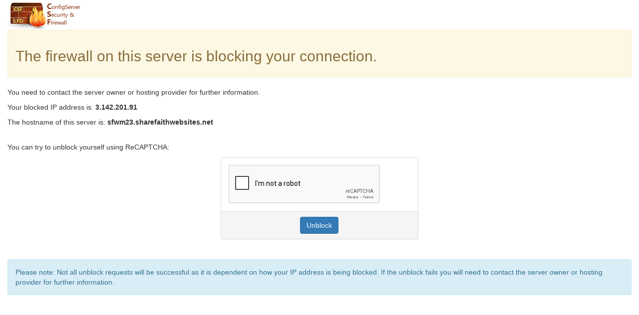

--- FILE ---
content_type: text/html; charset=UTF-8
request_url: https://www.victorypreschool.org/hp_wordpress/wp-content/uploads/2022/10/Victory-Voice-September-2022-3.pdf
body_size: 15647
content:
<!doctype html>
<html lang="en">
<head>
    <title>Unauthorized Access</title>
    <meta charset="UTF-8">
    <script src="https://www.google.com/recaptcha/api.js" async defer></script>
    <link rel='stylesheet' href='https://maxcdn.bootstrapcdn.com/bootstrap/3.3.7/css/bootstrap.min.css'>
</head>
<body>

<div class="container-fluid">
	        <img src="[data-uri]
AAALEgAACxIB0t1+/AAAAB90RVh0U29mdHdhcmUATWFjcm9tZWRpYSBGaXJld29ya3MgOLVo0ngA
AAAWdEVYdENyZWF0aW9uIFRpbWUAMDgvMTAvMDgeiQiFAAAgAElEQVR4nO2deXRdxZ3nP1X3vkXr
02bJlizJNhgZYwkIcoeATZolC5jgrHSwnT7Toc8MdvfMQC8EMpNMhuSEJWdO0zOnsfv0SSczjc10
d+IGgsnG0h2LLFgkYLFYNniRbNna9fTWu1TV/HHfe3pPlrxgCJnE33Ou3r213XpV3/erX/3qVyVh
jDGcx3m8w5DvdQXO47cT54l1Hu8KzhPrPN4VnCfWebwrsM8kkedm+cWPv09iYhjLskEIBGAAAQhE
cJODEAQxAoQBIURJecXP+XthgoyiuChRWr6YnTefUuR/IaIon6CQNF927lFaNlYohJfN4GUzhKNl
LF71PhYsXX4mzXEeZ4DTEmvk2AB3/+F69u55GdsCWejgIF4wQwRR/CyCNAGxStPJfHgunczFSYrS
zhFeeBaz8omZNBTlkfl6zKqbyNXNGBA6yBOJRrlhy9185K7/frZteB5zQJzO3PDf7vgDvvPtf6Kh
0QJT2jmQkwz5woquOTs0n06IArGKiSoRJeSSs8qQOUlUEl4gmJghTT49JnjXnHUTJWUox8N3fO76
3s9ou/zKs27Igd7d9D76CCP9fcSHBmjs6KKxYxXrvrrtrMv6bcApiXXs8Jvcds1KtO9j2dZJv3p4
m8SaRY78vUSUEmOWVBKz8woxh7SbIZjM/RKKSSSL6gEiSJMrNxNPcdWmz/PpB795Vo349Jc30/fE
9jnjvvDK9FmV9duCUw6FP378MaYmPGrqzkgVOyPMlioFgs6WLGLW0DjH/eyhME9mycnSrmSYzP+U
ZpGurDLM6z96gvidXyG2qPWMvs8L2+4vkKpz/UbWbP4i1YtaGenv48DzT73dZgLAScTpe2I7jSs6
iTW3E62KEamKnVOZvy7MOyt0nSxP/9O3iUbfwbeJko8iCSNKw0QpkQJJJgpDZZ5IUpysi+XDKYoX
ojReyCDOyl358kLhMMnRcV7+l38446+059FHgIBUN923leocIRs7Orn6jnvfZkMF2HH7OpxkHIEI
CPzkjtPm6dl6Pw+vaS1cI/17z6kObxfziqIf7dzB6786SHUtKN+fUwGGMxsKJaVEITeEaWaGMy0C
SaKLpI8m6HSdI5TJvWjmMzc7LSasEIFSDhgR6FiYXCWKJhJFOXKJgyscgl9999tc9Ud3EiorP2Xj
Dfb24CTiAKzZ/MVTpn07GOnfyx/9Uw8Ard1rzij9q09uZ/MPXiNSWY2TfO+G4TmJ5fseP3z8MWqa
aiivnNGtjK+QlkQKiRAzusmcxKJUmuQJBiDzupEQoBVSSKQlkGa2/mVy0mRG97KYkXTFccW6k9AS
2waBRiuJbSsCeTeb/KJQJ2FM8GOpFaTGhjmy5ydceM1HT9l48aGBwn31aYbOnq33M9C7G4DVG7ew
/LqbAdhx+02s3riFPdsfIVoVY91XtxGpirHj9psK8Tfc/QDD+/qAQDI6iTjPPPQF4kMDtHWvxUlM
5cJzRMqpzZHK6pK6PvvQF8gm4lx07c10b9rCSP/ewjCenhxD2qHCZCOf/pMPP3bS+9ZsvreQt7Gj
i5H+vVx/94Ml33dOYhmluG7NdVx9xWqktHN11dS3tJOcHMdNJxHCorKmlsraetxMmsT4KL7nIYSg
oqaWylgtnpslHZ/EtkNUNyxASAvtebiZFOmpSZTnEC6rQPse2vMQ8tQkDcJFQRqWpBMGrTWYEOHy
DJX1HSQnU1RE/w1EJVOjF2BZXun3LCq/eAbjZzOkx0fnapoSFOs7TiI+r/7z7DfuwUnE+dTDjzHc
v5env7SZSHWMtu61DPb2cNF1H2PDN5/m6S9v5tlv3MNN921l7eYvsuP2m1i7+YvEWpZw4PldhfJ2
3rmBxhWd3HD3g/Q9uYMXtt3PRdd9jNbuNbStXsu3br2aq++4l871Gwt5Hrv9Jm766laaOrrYeecG
otU1xJrb6HtyB2s2f5HO9ZvYeedtxIcGiDW3ceD5XcRa2gvvW3XLBjrXb+TpL2+md/tWmjo6OfD8
LqLVNXSu33TSd56TWFJIDj23i2P79hKOlmEA5bl03/JZDr/8ImMDh2hoX0b7pauZFoLRIweJjw5j
2RYtHauwsmmmD+5jcmgQ5fvUNC4kVV6Bl07hZdMkJ0YZHxokOzHCFTffyuibbzB2cB+hULhUSc+N
qSeHlZLOkoKBhENtqJorP1lD5kQ/I7+6FUvsp+sTQ+z+bpo3e0OEywKjlcn9yZPJzApz0ymaL/8A
XZ/43DyUChBrbivc9z25g+6Nm+dM1/fEdjZ//1UiVQGZVt2ykcHeHtq61wIU8nXespGerfcDM0Pf
XEPgQO9ubvvmrkLe3kf/phB3031bGeztYdeX7uDVJ3dw2zd3MdjbgzGGgT09DOzpwWCIDx0h1txG
rLl95v3rN/Lqk9u5+o576XtiO5/668eIDw0w0Lub1u419Gy9H2MMB557iqaOTrKJ+Lx65NwSyxjS
yTip6QSu6wLgey7pxDSpRJzUdJyO5ghrbzxMy1ILsHnxXyv5xfMN1C10+cD1r1HXFHT7ow9PkkpU
suGusaI3VPBHHzxByEnhpFI4yQTZRBwVCs+aDZaaH8RsSSXAFoIRR9E/ARs2dPJ7Hz/CY3elCTeM
c82nyqnuuB6d/b+40wahRAmhwASkMvmn4HJSabTrzNlgxWjs6KStey0Dvbvp2fp1YotaC0McBITK
D13v5mxutsWotXsNd3z/VR67fR2vPrmDWHNbMOvONV776rUFUkeL6tW5fhM7Pn8jq27ZSLQqRvWi
VgZ7e4hUxQp5a1raaV99DQBNHV3z1mle5V1IK9B7LAsAqS2ElEhp0baiho1/Xs34CYdt9w1w6FCC
FZe1YoB1G6Z5uWeaR+4bwDMuNTV1qNQoUMWT24/w1OPHsC1BwlW0hKxAZ7MktmUVbGVSzJJSc9xT
mCEKjkxnWXbFlXxoSxPZsQNMHInQteooLZevAcpobIvy5osOtiVLhjxjiqQVpvBsWwLLOrNl1Ovv
foAdt9+Ek4iz864NQCDJ8vpX5/qNtHWvpffRR+jetAUIJM7ac1D2I1UxBnp309a9lpH+vUwfHwRm
dL5iSQoQa2knm4jTvXELkapYYcIx0t9Xkq56USux5nae/cY9hWE0LzGXX7uOxhyRnET8pLyz8bYM
VL//mXbA8D///BWGxzOYcAQLTX3NFFBBw0JJZizFieMZphsitCysBKoYOJzi5f1JGiKS5ZUWNXnr
O8XLMqXW91JClVrLbQETjs+0CvPxjyynqj3Ovp9KvLShfYUHohZ8n8UrGgiFDyGJgiga9vKzS8AY
gcnFWfLMV+cbOzr5/D//lJ6tXy8owvkOzkuv6+9+gF1f2sz+558ifuwIF13/sTOa5c2HdV/dxq7/
egexlnaaOjpp7OgKyDM9xY7bbyLW3I6TmKJt9VpW3RKQ/Ya7H2Trjato7OhEIFj3tblXBDrXb+TZ
b9zDJ/9qxrRxw90PsvPODVQ3t+Ekpln31a2nreOclnffcXjwlvdz7I29hKJlQZjnsvqWz3L4lT1s
+suFSDvC3335DdJTk2A0iy66BCmgbck4n/3CxQD88kcn+N6jk1RVNfBnf7OAocMpjh5OYaY8fvy3
b6KcDJ3r/oCxN19j/K192OEZHauUXOIkySWBkIR9cZfDmQh/8Ve38v6PjDL60sv88OtH+cR/uZGK
5itAOejES+z82nMMH6wgHDXonNae/+ZagdYgQ8Gnm0qy+MprufXbz5xZTxfBSU6XzMbebTiJOA+v
af2Ns/CftcSqaWpGhsqpaTBU1TVQWVNHOFqGcjJEqms5fFjwP/7TAFdeX87V6xeS8Wx+/nTQgyPH
Mux/eYpqrZEiJzFETkqJoqWdnCSxZhOqWHoRSJeUAuP7uFkXlCC2AJZ1RyivbQE/C76DrL6A7pte
5vt/kwQdwrZyw6AwaAUVNQYZ8okfD2GXg6tB6Lfnsf3rIFXvo48Qa24jUh2jd/vWwhD7m4Sz9scq
q65hoN+lrlGw9uYw0bKgiLaVdcQWLqLjfS1U1S7h1Z+FAbCjAic3AXh1zwQ//M4gfc8Mn2QNzxMr
PyRaOWVTCpCy1NouhcCSAl8LXC0xbpahQ3EwFnbEZ8HKcoRVDsoH44EbYskHVnPFhxW+YwrlWEJi
fIvKmMU1G6qxpKKiRrPieoB3csnhnUXTii5G9vcFpoprb+b6v3zgva7SSThriTU5NMj3f3WcWH0r
a9c3sHZ9EP76S0me3jHCv7s73yHVZJM+P37yOFMTAC14vsHKSydylnNRKo1mG0RLpdiMUm8BOmrI
+AbbMuz/5RHwLmRq0qFsYTmEbHBcMBq0A3Ixv/cHV5CefokDv4gSCmvCsWqitQLLitO+9jou63+B
F3eOsvZ2gyvq8RwIRc65jd9xtHavOScd7deBeYmllUL7Bu37wbPvgzGkpyeZHj7O/7p3lJqWcmRU
4ivD5KiiDJu/+DSUVUk83+fwkQzKh1g4xH+7/UWGT6SptzVGGYwQGBWUidbg+4FoEiLvl1ewLRgB
PpKwMGjlI20bLyu4YI2PusDj2aclh/uOMnigjuf+eZILlkZY3OFDFkCBUeA5EFnOBz4zzvBbh0ic
kFQtCrHkOkH2iACrhctu7ubVH32P4f4Q798yhJYpoOKMGnKkfy/Z3GwrWhUrzKB+VzE3saSg60Mf
o73rCqxQMKQp5dN6yeVUNy0iNTWB62tGp6aZSqUJC8HylTEiIZupZJqU62GHo3QsStFSFyNsWUyl
0izpiNJQXVlY0tG+R9PFl1K3eAnpS38PaVklUoqc9LItyd7DQzQvbKCxqYnMxCha29Q2OXxw5WuY
skn2HV7Mv/yz4dD+K2ldMg3OQYy1DOEqMD6gwDVEahfS9elljAwso6KxnIuu+zGM1kEayhYs5qo/
vhlZMQHuAJJ+4H2nbMCR/r3svHNDyfIOwJrN957zIvT/z5ibWNpw8KWfceLNN7AjM7pG/wvPFe7z
s7Zo7nPiaG7dzSiqq2Jc8uFb6PvePzJ9VGHllmoSApLk7FS54ezYnn89hZNfkC5swehIgqnhNj56
w3Uc6/kBlhXmmJVlycob+dg1r/DKz3p55a0Qng/OB2zIlAMLMNpCyCioSUCAHcUkXmHohSMsv2UV
VZUjYC4DX0OkivLIODLyEpg2MKlTNp6TiAceCIk4sea2gu1nYE/P2+2P3xrMOxQmJ0aZOjFMKBrK
hYhAX8mZYIsV7oAIEikMQitUNk1qfJTE6HFQPpYUBaJIIZDCFIybwUKzKBhFgzJNIa0QoIQhnPYZ
PGYzeeI47vgJQnaYgXSSI4OTrFrRyeK6F+kfiWKHFBe21UE2CdYYePWYmuWQOYLIDkK4DEtNE1uy
kos/God4DEwr2A74YaqbosiKFBABq+mUjTfS31cwNq776raC3nP1HfDgpdXvmsQa6d/LwJ6ec5oN
Ook4+58L/MUuuu7md3xlYN5ZobRsLFtg2aHcZWOFwoVnOxTCLrm3S9JKaWHbNnYoNCuPXbi3bBs7
FC66t7FCNpYdhNkhu1BGeThEVhnSrk8kHEbaNscykumxcShfyNIlVbieYXlHhGXLl0I6A+4Y2vdA
DEL1SoxdBtLFsmtYel0LFeFRcFeByA2Xrk+spRI3DVCLNotzrTEOqJPaqLgz+p7cXiAZvLueo9Hq
WqLVNUBgjO3N+YSdDXbeuYHp4wM4yWl23L7una7iOW7/KtiVxElGzRIPhCL7U2n43IbP2W7LEoEm
0PNT2SxhSzDhGqZ8TZmtwSujuSUGwmHtNc1YZXXgZUFNB7p7chTMCDTYIOI4SbCdQcjWghUF4wRW
UlthvHFefgwO7SkHqxziP0EfeXjOr9/Y0VkY/vqe2M7WG1fRs/X+EoLlkXeZmSt8tn52KsSHBqhe
1FqwqE8PDZR4PpwpBnp3c/Ud99K9cXPBGXCgd/e89TxbvC1iFRspSxznig2YZtZzbgg9ydhZRKhi
n/XiYdaSMO0F/lLRcAiB4dC0IhyGpoY6cA3xKcPSpdB9xSWQSYDSoByM54MfQaSOIcweCEdIjvjo
ycNAGZgsGIMxAswEevoo4wfhte9qpJnC7PtrRKibQCM8GTfdt5U1m+8trMG9sO1+tt64qtBZ8aEB
vnXrGnq3b+Vbt64pLPv0PbGdbTeu4oWtD7DzzoAkj92+jsHeGf3swUurS+533rWBnXduYLC3h8dy
UuaZh+5huH8vj92+jr2P/wPfunXGDHHg+V2F9cvZ6N60hZ133sbOO28r+GAN9vaUvP9ccE7Emj9M
lITNJblm75IplnzFeUJCkPANxzOakJRURcNMOobj2QzXX1XLoqZlkBlj6Ficqz/QTFllC8YbBwPa
0xjXx2gbtA/ZFFROIus7KStLgRIYYzDRJaAlpI4Rsj0qqm2EVY6Z+CnGDUNl8ynb4+o77mXzD15j
zeZAp3IScXZ9KdB/nv3GPXRv3Mwn/2oHn3w48J1yEvFgPe7hx7jtm7sKXqKnw+qNW05Ke8PdD9DU
0cVt39xF18c/h5OYKpD6wPNP0XnLxpPKcRLxwO+qpZ340GDBOyKbiL9jZpK3t0si1/PFZCiJKpJI
xW7DJ11zDJHF+W0hyGrDLyd8stpQIQKL/OG4y9oPVHDbrZ/AxI5gxhZQG3O5dOXFaC+FlFMYx8No
G+MawAqMpCoGjNF85aVYwyfAdaG8C8IZTGIa4Q4hI1W0dtUxdCKLGe/HqEqEnFtaFSNSGSjr2UQ8
tw0s17nPPUV2eoq+J2cWqEf6+2jq6KKxo/Osmv1MjKLdm/4kcN67o52BPbu56b6TF4x3fXkznR/b
wPLrbi7MbPN1faes+GdNrLmkVWm4ODlczHiGMotoM8+lu6AFgffCm2lNwjeEReA9lXE1pszjputv
hvohjGxCefUsbY1SV7MYrY8ilIfOKjQVGMcGaQFxSCSgIkSsNY2T9EE2Q0RB8ijGVaDS4JWx9PJ2
4j9L409PID0bfHfOthjs7WHP9kfo3riZpo4u4kNHCqaGvOtKrLmNG+5+oEQSjPT3FYyp82EuPe1M
0Ll+I9/6zFU0dXSVeJAWo5hAkaoYn3x4B9tufGf3QL4tiVUsWUoCmaVznSpfMcHmkFxSQEbD8Ywi
JChslh1PpLlkZVPgYGgPodiAmt5De2s9trSR8iA6bqEdD2NVgbEQtgQ1hElZiBM2laH9lLXXYMIC
kdqPdqswzjRGeQjlUl13ERetrUHJSkTqKGpoL3bN3JtYDzz3FAeeO3mbV94HvHP9Rp596F6u3nxP
IS7vZNez9X7aVq8hfmyAzvUbibW0sWf7IxjMGSvkrd1rCkp3U0cXkaoYjSu66Nn6dTb8/ffnzNO9
aQvPPvSFgrmi99FHaOtey55HH6G6ubVQzrnA+spXvvKV2YFaKXY/uo348AhCgtG65MLMXKL4WWuM
VoRCYRZc0MHIvpdB+QhjCvFBWoPI5RUmuPLx+ecwMJzxOZZRwY5mrZChKI2NdVy50qK+YwxT9VH8
sRhmYhArMoFdrrH0IfSkQFsRtNeOKK/Brs8isocwSYFxFcJoZKwZkR0DLTBUoRMOJnsUQQpjLyJc
1oSsqEVkD6LH9oFlIesuKWmnaHUN9UsvIlodI1pVQ6y5nc71G1n3tb+lubMbCEjkJKd544ffRbkO
7auvIVIVY+WNn2bi8AEO/fQZotU1NHetpm31NUwPHeHA87tYvXELlQ1NBRIKQdG9yC0bBUNp04ou
Dv30GZpWXEqkKoZyHbLJOJd9+vNzdvqyq29AuS4Hnt9FfGiArvWbuHrzvVQ2NPHyd/6+UMdzwbz+
WH+98UMMv7mvxPKuPC/w9LRkYBaQOaMnM7M4tKasqpqLb7iF15/+R1CqYCAtnMGQW9KRUoDvY1kC
y7ILO2UsIYhYgr7xDIcSLhEpgt08FXVccvlyPre2n8pLl+DzWbw3hjHpYYz3GpFFb0JKoSaT6MoL
MMnl2BfUEa49gkkdQI9rjA4hGyxkZRVkJIQr0bIZ/6gD7otYZhjqL8TPrEbEAKcKq3IP3ugyIh95
EBFdeE4N/uvAY7evo3P9xoJJ4r3AvGuFl9/4KdJT40hrJklZdQ1uOoXx3YIPdfGWdgi2tVu2TUV9
I5d/+vM5spzsV4UAoQ2RyiqM76Fdp5AucJMRHN3bT2psnIhlAwaPMiK1cSpaNIQuRo1pdHISo0LY
MY1wM6jpKIYQWAsJrb4Oq1bClItWhzCZSQz16GwYKeNAFSgXEXIxOoJRVZA6gVV+AiGm0JMTGD6E
vfASrLGf4B/cTWjlZ97VDjkXjPTv5ZmH7qGmpf09JRXMRyxj2PP4DgZff5lwtCznain48Ja7eeX7
32XkwBuEIuGcFJKzfKkElgg8FixblsYz408lBKh0gss2/SlTb73B8d5/Ixwtz/lJBWQ8OOYy5Wns
XP50ClqvTCMa1mCowiQcTEYjKkewo6+j49XozASmsg01XkFIHkGWLwbZhSyvwJ/6V/R4ErveAd+A
dEHbCJOESBMm2YD2DyEms4ja19GphWAmUdlOQg17cId/BL/BxIq1LOGGux8869nmu4E5iSWkRGuN
n3WRQhbsHMr38D2XqgULqW1axMTgWzjT0wEZpKCmdSlNF64E7ZMaHyY1fIxwtJwFF6zACoUwnoN2
smQmRkmdGMR3HIzyUZ6HcrIoIUu8So3vY3wT+KILMNqwqC0CkRbwsqi0i9Eu4apfQKYMnfAwkQpU
qhVZtQghe9DDK5DRFowTRrZ8AJ38JToxgFUfAh0BHQZ3GquqEXViAch69NQ4Mnoc4bWhvSxq3MFu
uQyZfQXjDCMip15DfK8Qqaz+jSAVnGqXjhAIGZCs4ByOoK65jYqaOirKJ/C9Sk4kklgSaha3s/yq
LiJlNm5qivKKEOHyJdQuXEBVTQjtZTHKJz1pSE2AKy383JgoRPAeIWVhmLSEIGxJjK8LU0ZL+jQv
WQBUIHQCfI1d+yKWSeMnazAijjaXYGhHNsUgO4KIpdF+GybtYJIuoq4ddWICOzaBsKJo14WshSib
gIpF6Mk2UOOIKRu7/i2csTb0VArT3IQVfQmTeauEWH1PbJ9zSaZt9ZqCsv27iAKx8lJJCMGpTsyq
b12Km0nzqS2Cf/m7KP2vaxZEJBW1DXReFaft4ryxoZJvfW2UxiUZ3n9zpqiEEG/9PMy370vjFZmH
zKzLElBmUbLxQaCJVFQCFvhJQgv3IkePo7KNmOwEKtSOmmon1LEAkd2HOlyH9f4RjDeM0RY65WAc
hdH1OIeThBdPgB/GmAjGHcOub8SdXIa2hxCpCazyOHbFK/ipFoznIkPVCDNR0h6vPrljzvU1Ie79
3SbWXMdjGaMp3XReFAekJoPNp6m0S9I3LIhAfPgYRl/Awb2Kv/vaIcbj01TV1HLBinKggtuufpZw
xOI//OflXLW+heVrG+jdlSjZhVz8Eg3UhiUypQtRrgdKSTAK46axzSRKL0InUhhjoxKLkPULkPIY
emgS2eAGDM3G0clqjOuhpxyMBn84hs6mCS04DkJijA3lg9gLV+IdvhxhvQhxjVV3CF3ZD7oKTBl4
w3O2S+f6jSXLJ/nt6b8u5PcZBss1R95zD9bAN88YjMmdfUCgy8wntZTnoXKbI5Q2+LlNnkJaCGlR
Xh2ha3Uzl71vAbUVEpFzN0n5hklH8Pj/mSA17dN9bRO1NhSbU/O7kvMbSOsiknI7kFpCQOsyzfhU
BoyDSfvoSdAZjUllUH4FxqnDimVQx4+jMxLEFER89JRBjSYxnkanPHTaAApvIEb2YD1qehiTSaDH
kwh5DBFrQ3kXoB0PnawmXNmPMMNgJMb4uXqWNlCsua3gi97avYbqRa3EhwZKFpLfTeQXpUf6+3j2
offec1VqrQuk0lqjjEFpxXwSi3liyqpr0EaxcIngtr+MseX+ZdQ1ygJB68vDLG9tYXnHChJjGtuS
WGKmQG1myKwMHE1rbKC13EIZyPqGVQ1RliRddGIKk/HRGQ+d8lApH50RYINOj6HjHsZP4w0qTEKg
xlPohIPOKHTGR08bjKcxnoMaKcd5qwk/Po7OZFDHR7CqEmi9GO1G0AmNjoOZmA585ysaQaUAcRK5
ZmP2juTfJdh5aZW/0Bqt9Ly80kqhPA+w0SaQJsbA1PFBtB/ljd4kD931KzxjaFjQyMrL6wCojEao
j1VSX6dZuCzCKz0nSKjiLe7BpwbCEkYdzVsJn+Zyi7CErGd440SEm/VqzJhGOy46HRArmA06UJnG
TGfQGYWMungjMZJPZNHZY9i17Zi0i8566CkXUe5jHEC6GCeK6zYQWpwAvxxhjyBCMXTCgkwGUe4h
wj6Uhcj+8B+JXLcCq/bikjbq2Xp/4UAPmHH0y3uRxocGGNizm2hVjGwiTuf6jcFSTG5tcfWmLQz3
78WZjhd2UPdsvb/gMTHQuzt3ol9NwfWmqaOz5KyI3yTI2cTSSqOLXJBnIzU1wXTuiJ9Lrqjlls+2
csMfLqGs3AXj537FhnJbUomPNMHRQVd+tJ5V3R43brYYPZrhqR2HyG1JLFLaA6mlDbSVWyQVHEgo
lIGQLRkcS/LK0RNwvAnju+ikF1wJhRqbwHgj6EQG4/iobAhhJVHHp3Bf9UHkhs88ETMak1WYjEJ7
HnrKwh8tw2gXPZoCfwIVT6PiHirhYrJZ3IMuamoZsnbFzA/xNHhhW0C26aGB4FS+7+0gWl3DQO9u
nn3oXppWdBGtrgmOFqqqoWdbsDg80r+XF7bdX1gzfGHrA4AIPCNWdNG+ei3PfuOe9+zEvtPBzg+F
+Ss4fyowMRh9coap40cZOXaUl39agRCC7qsaiIYlr78wxom3UsGaVoUV7B/00owfm6bv55KVV8So
LLN55QfHefp/H6YeqLSLDuYw+d3Jge2yOiRoKZMMphW2CWaryg/xbwdeo2vRcqLL6zDZMXTCR6c0
ajqBiB1FUYMkhMFCT/hY9jBWQwijG9BJD7jTN1AAAAeISURBVJPy0SkFtsFkfJA2yMA1WU9HkGUK
k3EwkXHU0ARUlqMrsqiaSpyROqKfXU8wTc03TkCuM92Vkz8TYeddG1h+7ToiVdU0dqyiZ+vXc86C
UziJOAee30Xnxzcx0Lub5deuyynknTR2dBIfGiA+dIRIVQ0DvS+854r6XCgxNxhj0L5HuLyCVR9e
z5u/eAnfTSNzW9KV6wSbLI5P8sCf/JyohGp7xup+ZO9wYCwld7CGgD2PT/Hsd6DMhpoQWAiqcnF+
2iCNAs9FZX1smcaI4GhIJWGpZRj1fTwkthCEgTcOZfl548/4fX4f3TCMTk6gEx7+CQ8qRrEW+qhM
BaKqDuMLdAKMdxS9IIZyFqCTHirugfTBl4FLslQY7UM0jEoD2VHU6CTeUQfTZGMt8MgerkIuXUXo
wm60UgV3oLPZiB9rnpkpOtNxpo8PFDw2V2/aghCCttVrGejtYf9zgQPgthtX0da9tjDk5T1Cmzo6
aVrRiZOYOkcKvDuwi0V6Xol30mk++Md/Rk1zG/t7nsHJpJB2iJq2C+i4dh2LLjmOtGxEfhAzBmGC
oUyYnKaUtyFoXUhjTD6twRiN72SYtCvJNi7DvszDWDa+MYGDoCUpsy060h57B0cwlsCSkrAS/NAx
dIwP0ZC8EFE3hT74JjoB7ssTRD5YifCOQyqKccMYBXoKvAODyAXVqIRCT3lgPKwKG51RYKlgxudo
TGIKYzI4vxzHTIHd6OJlF6OzjVR//DaMsYKNF/OoCmeKWEsbjR1dJx3Wtvzam+l7cjuxlkDxb1zR
Rd+T2wumjAPPPVXQ375169W/sROEkyzvQgi0Vhig+5Of432f2ISXzQYHkqVTdHzo44BAKYXSKlj6
8YNPpRRKKXzfx1c+ylf4SqF8H99XKOXj+X4hjVKa6UQcs3gVld0fRfk+OncYh5QSY1u0h0P4B95k
/4ED2JEIEdsigc3j0SE2HYtjx1chl7iIycO4+wz6J6OUX9+IMcOoyWqoCGGUh390Gjs0iPGqUNM+
Ku0iFht0xkZYfkCYTAarwSPTk8R91SX6/iimogPvaCVV93wWuaAD4/nnyikgOAz37z9zFcP7Xim0
+033bWX5tevYedcG1uU8P9u61/LCtvsLQ2hjRxe7vnQHI/19v3Zb2dlAZLNZk5dUxfYsYwxKBTYo
nTdHqByBcqaJwqVUEKYUSmmUCkijtEIXP+eIlyekUgqTKy+wnc1S6oTAtixsO0R/fz/9+/uxLItw
KEzWsrkidJSP7R/BzoTxa4bwD79FtjdJpLOa0IWtqKNgLRxDJIbRcSACsrYOZ7/EfStO9HKJMNXB
+UUigghHMNYY7qvjhC5qQpYtBLuKyr/890Sv2wQ5UhU2hgjByP5XcZNxalqWzHnA7WBvD63da3CS
08SPHTlpLS8/FBa7HedJkz/5eHa+wd6eElLlT9471Xt+3RCO45iSWeEsgs22c+UJp2eTq+iaHX+q
9CWmDkoNj4FrjkBKSSgUYmBggL6+PlKpFLYdQkejXBwa4Yb9b1F92MGvUhhO4B89hr2oAp1cCNrD
bhxBjyXQcRBRoNzCHzWIsMFuqUINlSPsMNbiDOpEClQdIhwj9L6VlP/HPyV08TUIz4f8v1DJXfk6
Fn+eRwDhum4JseYjWTG55iPcqeLnI+xchCqpYFFHhsNhUqkUhw8fZmhoCCfr4Iej1EdSXHr0VVr3
HiQynAHLwVSPIxdInL0VIHzCK6YwyTTqiEFngZBEREOIMok5apALIlhLylG6FWvVJYRuuJ7wVR9F
RuuRThYpZUld5iLUeXLNQHieF6jZ85DrVNLsTD7nIuhJRtkcZpMr31FSBq47eXKFQiFc1yUej5NI
JEhmXDLGoyx9lJqDrxDbf5CywRNEw5NwPAtDaWSVk1PSVaAjeYAEs7Qaf80H8bo/gahejN1Uj1Xf
jiWjWJ6HLQLHRcuykFKWXMX1PE+qUgillCmWGrPvi8NOR5CzIdKZSCsolQJ5qZG/zxPOGIPv+6Qc
n6Tn4XoJrMwIIpkh7MWxD/ch972JfWwI6abQYYnX3oh30cVkLrwa1bCKkAgTsSQhKQlbEAqFCIfD
wRZ/2yYUCiGlxLbtwruLh+rzKIXQuWnYXJ1cWJQ+DeHmI+Gp8uZxJhLLGFNCquJyChOCosvzfLKe
wvF8sq5DVmkcL4PrTOJmErg+aFFJxIpSbknKw5JoNEI0GiUajRKJRIhEIgViFRPMsqzCVVyn8xKr
FAVzQ3ED5TvYyh3FfTpJc7q4uUh7Kik1G/lhMF+3YslYPDTl4y1LElI+SA1CI7WDrRS2Lickw0Qt
hRSGUMgQDluEw+ECkUK5g0vyksmyrIJUmmsYLG6785jBSbt05uvw00mZ+T5PdX+6dxYqWSSpZpMr
P+OcLbX8IntZ/n72hCFPEsuyCtIoFAoVnovvi6XUbEX+PE7Gaf/D6uk6fXb8mT4XS8Yzquis9HPp
fXOZRJRSJ+l9xWXmSVIsjYoJNB+ZzhPq1DgtsebD2WZ7m685q/LnmygU63vFmGtiMN81O/15nBpv
m1hngnebTLMxlxQ8W6k4u5zzZHp7+H9AvfLOjcU5DwAAAABJRU5ErkJggg==" />
    <div class="alert alert-warning"><h2>The firewall on this server is blocking your connection.</h2></div>
    <p>You need to contact the server owner or hosting provider for further information.</p>
    <p>Your blocked IP address is: <b>3.142.201.91</b></p>
    <p>The hostname of this server is: <b>sfwm23.sharefaithwebsites.net</b></p>

    <br />
    <p>You can try to unblock yourself using ReCAPTCHA:</p>

    <form action="" method="POST">
        <div class="row">
            <div class="col-md-4 col-md-offset-4">
                <div class="panel panel-default">
                    <div class="panel-body">
                        <div class="g-recaptcha" data-sitekey="6LdW9EAUAAAAAOtWSvInLLHVWkFVPzNEcy-rClrF"></div>
                    </div>
                    <div class="panel-footer text-center">
                        <button class='btn btn-primary' type="submit" name="submit">Unblock</button>
                    </div>
                </div>
            </div>
        </div>
    </form>

    <br />
    
        
    <div class="alert alert-info">Please note: Not all unblock requests will be successful as it is dependent on how your IP address is being blocked. If the unblock fails you will need to contact the server owner or hosting provider for further information.</div>
</div>

</body>
</html>


--- FILE ---
content_type: text/html; charset=utf-8
request_url: https://www.google.com/recaptcha/api2/anchor?ar=1&k=6LdW9EAUAAAAAOtWSvInLLHVWkFVPzNEcy-rClrF&co=aHR0cHM6Ly93d3cudmljdG9yeXByZXNjaG9vbC5vcmc6NDQz&hl=en&v=N67nZn4AqZkNcbeMu4prBgzg&size=normal&anchor-ms=20000&execute-ms=30000&cb=1v5nkd9kbiar
body_size: 49473
content:
<!DOCTYPE HTML><html dir="ltr" lang="en"><head><meta http-equiv="Content-Type" content="text/html; charset=UTF-8">
<meta http-equiv="X-UA-Compatible" content="IE=edge">
<title>reCAPTCHA</title>
<style type="text/css">
/* cyrillic-ext */
@font-face {
  font-family: 'Roboto';
  font-style: normal;
  font-weight: 400;
  font-stretch: 100%;
  src: url(//fonts.gstatic.com/s/roboto/v48/KFO7CnqEu92Fr1ME7kSn66aGLdTylUAMa3GUBHMdazTgWw.woff2) format('woff2');
  unicode-range: U+0460-052F, U+1C80-1C8A, U+20B4, U+2DE0-2DFF, U+A640-A69F, U+FE2E-FE2F;
}
/* cyrillic */
@font-face {
  font-family: 'Roboto';
  font-style: normal;
  font-weight: 400;
  font-stretch: 100%;
  src: url(//fonts.gstatic.com/s/roboto/v48/KFO7CnqEu92Fr1ME7kSn66aGLdTylUAMa3iUBHMdazTgWw.woff2) format('woff2');
  unicode-range: U+0301, U+0400-045F, U+0490-0491, U+04B0-04B1, U+2116;
}
/* greek-ext */
@font-face {
  font-family: 'Roboto';
  font-style: normal;
  font-weight: 400;
  font-stretch: 100%;
  src: url(//fonts.gstatic.com/s/roboto/v48/KFO7CnqEu92Fr1ME7kSn66aGLdTylUAMa3CUBHMdazTgWw.woff2) format('woff2');
  unicode-range: U+1F00-1FFF;
}
/* greek */
@font-face {
  font-family: 'Roboto';
  font-style: normal;
  font-weight: 400;
  font-stretch: 100%;
  src: url(//fonts.gstatic.com/s/roboto/v48/KFO7CnqEu92Fr1ME7kSn66aGLdTylUAMa3-UBHMdazTgWw.woff2) format('woff2');
  unicode-range: U+0370-0377, U+037A-037F, U+0384-038A, U+038C, U+038E-03A1, U+03A3-03FF;
}
/* math */
@font-face {
  font-family: 'Roboto';
  font-style: normal;
  font-weight: 400;
  font-stretch: 100%;
  src: url(//fonts.gstatic.com/s/roboto/v48/KFO7CnqEu92Fr1ME7kSn66aGLdTylUAMawCUBHMdazTgWw.woff2) format('woff2');
  unicode-range: U+0302-0303, U+0305, U+0307-0308, U+0310, U+0312, U+0315, U+031A, U+0326-0327, U+032C, U+032F-0330, U+0332-0333, U+0338, U+033A, U+0346, U+034D, U+0391-03A1, U+03A3-03A9, U+03B1-03C9, U+03D1, U+03D5-03D6, U+03F0-03F1, U+03F4-03F5, U+2016-2017, U+2034-2038, U+203C, U+2040, U+2043, U+2047, U+2050, U+2057, U+205F, U+2070-2071, U+2074-208E, U+2090-209C, U+20D0-20DC, U+20E1, U+20E5-20EF, U+2100-2112, U+2114-2115, U+2117-2121, U+2123-214F, U+2190, U+2192, U+2194-21AE, U+21B0-21E5, U+21F1-21F2, U+21F4-2211, U+2213-2214, U+2216-22FF, U+2308-230B, U+2310, U+2319, U+231C-2321, U+2336-237A, U+237C, U+2395, U+239B-23B7, U+23D0, U+23DC-23E1, U+2474-2475, U+25AF, U+25B3, U+25B7, U+25BD, U+25C1, U+25CA, U+25CC, U+25FB, U+266D-266F, U+27C0-27FF, U+2900-2AFF, U+2B0E-2B11, U+2B30-2B4C, U+2BFE, U+3030, U+FF5B, U+FF5D, U+1D400-1D7FF, U+1EE00-1EEFF;
}
/* symbols */
@font-face {
  font-family: 'Roboto';
  font-style: normal;
  font-weight: 400;
  font-stretch: 100%;
  src: url(//fonts.gstatic.com/s/roboto/v48/KFO7CnqEu92Fr1ME7kSn66aGLdTylUAMaxKUBHMdazTgWw.woff2) format('woff2');
  unicode-range: U+0001-000C, U+000E-001F, U+007F-009F, U+20DD-20E0, U+20E2-20E4, U+2150-218F, U+2190, U+2192, U+2194-2199, U+21AF, U+21E6-21F0, U+21F3, U+2218-2219, U+2299, U+22C4-22C6, U+2300-243F, U+2440-244A, U+2460-24FF, U+25A0-27BF, U+2800-28FF, U+2921-2922, U+2981, U+29BF, U+29EB, U+2B00-2BFF, U+4DC0-4DFF, U+FFF9-FFFB, U+10140-1018E, U+10190-1019C, U+101A0, U+101D0-101FD, U+102E0-102FB, U+10E60-10E7E, U+1D2C0-1D2D3, U+1D2E0-1D37F, U+1F000-1F0FF, U+1F100-1F1AD, U+1F1E6-1F1FF, U+1F30D-1F30F, U+1F315, U+1F31C, U+1F31E, U+1F320-1F32C, U+1F336, U+1F378, U+1F37D, U+1F382, U+1F393-1F39F, U+1F3A7-1F3A8, U+1F3AC-1F3AF, U+1F3C2, U+1F3C4-1F3C6, U+1F3CA-1F3CE, U+1F3D4-1F3E0, U+1F3ED, U+1F3F1-1F3F3, U+1F3F5-1F3F7, U+1F408, U+1F415, U+1F41F, U+1F426, U+1F43F, U+1F441-1F442, U+1F444, U+1F446-1F449, U+1F44C-1F44E, U+1F453, U+1F46A, U+1F47D, U+1F4A3, U+1F4B0, U+1F4B3, U+1F4B9, U+1F4BB, U+1F4BF, U+1F4C8-1F4CB, U+1F4D6, U+1F4DA, U+1F4DF, U+1F4E3-1F4E6, U+1F4EA-1F4ED, U+1F4F7, U+1F4F9-1F4FB, U+1F4FD-1F4FE, U+1F503, U+1F507-1F50B, U+1F50D, U+1F512-1F513, U+1F53E-1F54A, U+1F54F-1F5FA, U+1F610, U+1F650-1F67F, U+1F687, U+1F68D, U+1F691, U+1F694, U+1F698, U+1F6AD, U+1F6B2, U+1F6B9-1F6BA, U+1F6BC, U+1F6C6-1F6CF, U+1F6D3-1F6D7, U+1F6E0-1F6EA, U+1F6F0-1F6F3, U+1F6F7-1F6FC, U+1F700-1F7FF, U+1F800-1F80B, U+1F810-1F847, U+1F850-1F859, U+1F860-1F887, U+1F890-1F8AD, U+1F8B0-1F8BB, U+1F8C0-1F8C1, U+1F900-1F90B, U+1F93B, U+1F946, U+1F984, U+1F996, U+1F9E9, U+1FA00-1FA6F, U+1FA70-1FA7C, U+1FA80-1FA89, U+1FA8F-1FAC6, U+1FACE-1FADC, U+1FADF-1FAE9, U+1FAF0-1FAF8, U+1FB00-1FBFF;
}
/* vietnamese */
@font-face {
  font-family: 'Roboto';
  font-style: normal;
  font-weight: 400;
  font-stretch: 100%;
  src: url(//fonts.gstatic.com/s/roboto/v48/KFO7CnqEu92Fr1ME7kSn66aGLdTylUAMa3OUBHMdazTgWw.woff2) format('woff2');
  unicode-range: U+0102-0103, U+0110-0111, U+0128-0129, U+0168-0169, U+01A0-01A1, U+01AF-01B0, U+0300-0301, U+0303-0304, U+0308-0309, U+0323, U+0329, U+1EA0-1EF9, U+20AB;
}
/* latin-ext */
@font-face {
  font-family: 'Roboto';
  font-style: normal;
  font-weight: 400;
  font-stretch: 100%;
  src: url(//fonts.gstatic.com/s/roboto/v48/KFO7CnqEu92Fr1ME7kSn66aGLdTylUAMa3KUBHMdazTgWw.woff2) format('woff2');
  unicode-range: U+0100-02BA, U+02BD-02C5, U+02C7-02CC, U+02CE-02D7, U+02DD-02FF, U+0304, U+0308, U+0329, U+1D00-1DBF, U+1E00-1E9F, U+1EF2-1EFF, U+2020, U+20A0-20AB, U+20AD-20C0, U+2113, U+2C60-2C7F, U+A720-A7FF;
}
/* latin */
@font-face {
  font-family: 'Roboto';
  font-style: normal;
  font-weight: 400;
  font-stretch: 100%;
  src: url(//fonts.gstatic.com/s/roboto/v48/KFO7CnqEu92Fr1ME7kSn66aGLdTylUAMa3yUBHMdazQ.woff2) format('woff2');
  unicode-range: U+0000-00FF, U+0131, U+0152-0153, U+02BB-02BC, U+02C6, U+02DA, U+02DC, U+0304, U+0308, U+0329, U+2000-206F, U+20AC, U+2122, U+2191, U+2193, U+2212, U+2215, U+FEFF, U+FFFD;
}
/* cyrillic-ext */
@font-face {
  font-family: 'Roboto';
  font-style: normal;
  font-weight: 500;
  font-stretch: 100%;
  src: url(//fonts.gstatic.com/s/roboto/v48/KFO7CnqEu92Fr1ME7kSn66aGLdTylUAMa3GUBHMdazTgWw.woff2) format('woff2');
  unicode-range: U+0460-052F, U+1C80-1C8A, U+20B4, U+2DE0-2DFF, U+A640-A69F, U+FE2E-FE2F;
}
/* cyrillic */
@font-face {
  font-family: 'Roboto';
  font-style: normal;
  font-weight: 500;
  font-stretch: 100%;
  src: url(//fonts.gstatic.com/s/roboto/v48/KFO7CnqEu92Fr1ME7kSn66aGLdTylUAMa3iUBHMdazTgWw.woff2) format('woff2');
  unicode-range: U+0301, U+0400-045F, U+0490-0491, U+04B0-04B1, U+2116;
}
/* greek-ext */
@font-face {
  font-family: 'Roboto';
  font-style: normal;
  font-weight: 500;
  font-stretch: 100%;
  src: url(//fonts.gstatic.com/s/roboto/v48/KFO7CnqEu92Fr1ME7kSn66aGLdTylUAMa3CUBHMdazTgWw.woff2) format('woff2');
  unicode-range: U+1F00-1FFF;
}
/* greek */
@font-face {
  font-family: 'Roboto';
  font-style: normal;
  font-weight: 500;
  font-stretch: 100%;
  src: url(//fonts.gstatic.com/s/roboto/v48/KFO7CnqEu92Fr1ME7kSn66aGLdTylUAMa3-UBHMdazTgWw.woff2) format('woff2');
  unicode-range: U+0370-0377, U+037A-037F, U+0384-038A, U+038C, U+038E-03A1, U+03A3-03FF;
}
/* math */
@font-face {
  font-family: 'Roboto';
  font-style: normal;
  font-weight: 500;
  font-stretch: 100%;
  src: url(//fonts.gstatic.com/s/roboto/v48/KFO7CnqEu92Fr1ME7kSn66aGLdTylUAMawCUBHMdazTgWw.woff2) format('woff2');
  unicode-range: U+0302-0303, U+0305, U+0307-0308, U+0310, U+0312, U+0315, U+031A, U+0326-0327, U+032C, U+032F-0330, U+0332-0333, U+0338, U+033A, U+0346, U+034D, U+0391-03A1, U+03A3-03A9, U+03B1-03C9, U+03D1, U+03D5-03D6, U+03F0-03F1, U+03F4-03F5, U+2016-2017, U+2034-2038, U+203C, U+2040, U+2043, U+2047, U+2050, U+2057, U+205F, U+2070-2071, U+2074-208E, U+2090-209C, U+20D0-20DC, U+20E1, U+20E5-20EF, U+2100-2112, U+2114-2115, U+2117-2121, U+2123-214F, U+2190, U+2192, U+2194-21AE, U+21B0-21E5, U+21F1-21F2, U+21F4-2211, U+2213-2214, U+2216-22FF, U+2308-230B, U+2310, U+2319, U+231C-2321, U+2336-237A, U+237C, U+2395, U+239B-23B7, U+23D0, U+23DC-23E1, U+2474-2475, U+25AF, U+25B3, U+25B7, U+25BD, U+25C1, U+25CA, U+25CC, U+25FB, U+266D-266F, U+27C0-27FF, U+2900-2AFF, U+2B0E-2B11, U+2B30-2B4C, U+2BFE, U+3030, U+FF5B, U+FF5D, U+1D400-1D7FF, U+1EE00-1EEFF;
}
/* symbols */
@font-face {
  font-family: 'Roboto';
  font-style: normal;
  font-weight: 500;
  font-stretch: 100%;
  src: url(//fonts.gstatic.com/s/roboto/v48/KFO7CnqEu92Fr1ME7kSn66aGLdTylUAMaxKUBHMdazTgWw.woff2) format('woff2');
  unicode-range: U+0001-000C, U+000E-001F, U+007F-009F, U+20DD-20E0, U+20E2-20E4, U+2150-218F, U+2190, U+2192, U+2194-2199, U+21AF, U+21E6-21F0, U+21F3, U+2218-2219, U+2299, U+22C4-22C6, U+2300-243F, U+2440-244A, U+2460-24FF, U+25A0-27BF, U+2800-28FF, U+2921-2922, U+2981, U+29BF, U+29EB, U+2B00-2BFF, U+4DC0-4DFF, U+FFF9-FFFB, U+10140-1018E, U+10190-1019C, U+101A0, U+101D0-101FD, U+102E0-102FB, U+10E60-10E7E, U+1D2C0-1D2D3, U+1D2E0-1D37F, U+1F000-1F0FF, U+1F100-1F1AD, U+1F1E6-1F1FF, U+1F30D-1F30F, U+1F315, U+1F31C, U+1F31E, U+1F320-1F32C, U+1F336, U+1F378, U+1F37D, U+1F382, U+1F393-1F39F, U+1F3A7-1F3A8, U+1F3AC-1F3AF, U+1F3C2, U+1F3C4-1F3C6, U+1F3CA-1F3CE, U+1F3D4-1F3E0, U+1F3ED, U+1F3F1-1F3F3, U+1F3F5-1F3F7, U+1F408, U+1F415, U+1F41F, U+1F426, U+1F43F, U+1F441-1F442, U+1F444, U+1F446-1F449, U+1F44C-1F44E, U+1F453, U+1F46A, U+1F47D, U+1F4A3, U+1F4B0, U+1F4B3, U+1F4B9, U+1F4BB, U+1F4BF, U+1F4C8-1F4CB, U+1F4D6, U+1F4DA, U+1F4DF, U+1F4E3-1F4E6, U+1F4EA-1F4ED, U+1F4F7, U+1F4F9-1F4FB, U+1F4FD-1F4FE, U+1F503, U+1F507-1F50B, U+1F50D, U+1F512-1F513, U+1F53E-1F54A, U+1F54F-1F5FA, U+1F610, U+1F650-1F67F, U+1F687, U+1F68D, U+1F691, U+1F694, U+1F698, U+1F6AD, U+1F6B2, U+1F6B9-1F6BA, U+1F6BC, U+1F6C6-1F6CF, U+1F6D3-1F6D7, U+1F6E0-1F6EA, U+1F6F0-1F6F3, U+1F6F7-1F6FC, U+1F700-1F7FF, U+1F800-1F80B, U+1F810-1F847, U+1F850-1F859, U+1F860-1F887, U+1F890-1F8AD, U+1F8B0-1F8BB, U+1F8C0-1F8C1, U+1F900-1F90B, U+1F93B, U+1F946, U+1F984, U+1F996, U+1F9E9, U+1FA00-1FA6F, U+1FA70-1FA7C, U+1FA80-1FA89, U+1FA8F-1FAC6, U+1FACE-1FADC, U+1FADF-1FAE9, U+1FAF0-1FAF8, U+1FB00-1FBFF;
}
/* vietnamese */
@font-face {
  font-family: 'Roboto';
  font-style: normal;
  font-weight: 500;
  font-stretch: 100%;
  src: url(//fonts.gstatic.com/s/roboto/v48/KFO7CnqEu92Fr1ME7kSn66aGLdTylUAMa3OUBHMdazTgWw.woff2) format('woff2');
  unicode-range: U+0102-0103, U+0110-0111, U+0128-0129, U+0168-0169, U+01A0-01A1, U+01AF-01B0, U+0300-0301, U+0303-0304, U+0308-0309, U+0323, U+0329, U+1EA0-1EF9, U+20AB;
}
/* latin-ext */
@font-face {
  font-family: 'Roboto';
  font-style: normal;
  font-weight: 500;
  font-stretch: 100%;
  src: url(//fonts.gstatic.com/s/roboto/v48/KFO7CnqEu92Fr1ME7kSn66aGLdTylUAMa3KUBHMdazTgWw.woff2) format('woff2');
  unicode-range: U+0100-02BA, U+02BD-02C5, U+02C7-02CC, U+02CE-02D7, U+02DD-02FF, U+0304, U+0308, U+0329, U+1D00-1DBF, U+1E00-1E9F, U+1EF2-1EFF, U+2020, U+20A0-20AB, U+20AD-20C0, U+2113, U+2C60-2C7F, U+A720-A7FF;
}
/* latin */
@font-face {
  font-family: 'Roboto';
  font-style: normal;
  font-weight: 500;
  font-stretch: 100%;
  src: url(//fonts.gstatic.com/s/roboto/v48/KFO7CnqEu92Fr1ME7kSn66aGLdTylUAMa3yUBHMdazQ.woff2) format('woff2');
  unicode-range: U+0000-00FF, U+0131, U+0152-0153, U+02BB-02BC, U+02C6, U+02DA, U+02DC, U+0304, U+0308, U+0329, U+2000-206F, U+20AC, U+2122, U+2191, U+2193, U+2212, U+2215, U+FEFF, U+FFFD;
}
/* cyrillic-ext */
@font-face {
  font-family: 'Roboto';
  font-style: normal;
  font-weight: 900;
  font-stretch: 100%;
  src: url(//fonts.gstatic.com/s/roboto/v48/KFO7CnqEu92Fr1ME7kSn66aGLdTylUAMa3GUBHMdazTgWw.woff2) format('woff2');
  unicode-range: U+0460-052F, U+1C80-1C8A, U+20B4, U+2DE0-2DFF, U+A640-A69F, U+FE2E-FE2F;
}
/* cyrillic */
@font-face {
  font-family: 'Roboto';
  font-style: normal;
  font-weight: 900;
  font-stretch: 100%;
  src: url(//fonts.gstatic.com/s/roboto/v48/KFO7CnqEu92Fr1ME7kSn66aGLdTylUAMa3iUBHMdazTgWw.woff2) format('woff2');
  unicode-range: U+0301, U+0400-045F, U+0490-0491, U+04B0-04B1, U+2116;
}
/* greek-ext */
@font-face {
  font-family: 'Roboto';
  font-style: normal;
  font-weight: 900;
  font-stretch: 100%;
  src: url(//fonts.gstatic.com/s/roboto/v48/KFO7CnqEu92Fr1ME7kSn66aGLdTylUAMa3CUBHMdazTgWw.woff2) format('woff2');
  unicode-range: U+1F00-1FFF;
}
/* greek */
@font-face {
  font-family: 'Roboto';
  font-style: normal;
  font-weight: 900;
  font-stretch: 100%;
  src: url(//fonts.gstatic.com/s/roboto/v48/KFO7CnqEu92Fr1ME7kSn66aGLdTylUAMa3-UBHMdazTgWw.woff2) format('woff2');
  unicode-range: U+0370-0377, U+037A-037F, U+0384-038A, U+038C, U+038E-03A1, U+03A3-03FF;
}
/* math */
@font-face {
  font-family: 'Roboto';
  font-style: normal;
  font-weight: 900;
  font-stretch: 100%;
  src: url(//fonts.gstatic.com/s/roboto/v48/KFO7CnqEu92Fr1ME7kSn66aGLdTylUAMawCUBHMdazTgWw.woff2) format('woff2');
  unicode-range: U+0302-0303, U+0305, U+0307-0308, U+0310, U+0312, U+0315, U+031A, U+0326-0327, U+032C, U+032F-0330, U+0332-0333, U+0338, U+033A, U+0346, U+034D, U+0391-03A1, U+03A3-03A9, U+03B1-03C9, U+03D1, U+03D5-03D6, U+03F0-03F1, U+03F4-03F5, U+2016-2017, U+2034-2038, U+203C, U+2040, U+2043, U+2047, U+2050, U+2057, U+205F, U+2070-2071, U+2074-208E, U+2090-209C, U+20D0-20DC, U+20E1, U+20E5-20EF, U+2100-2112, U+2114-2115, U+2117-2121, U+2123-214F, U+2190, U+2192, U+2194-21AE, U+21B0-21E5, U+21F1-21F2, U+21F4-2211, U+2213-2214, U+2216-22FF, U+2308-230B, U+2310, U+2319, U+231C-2321, U+2336-237A, U+237C, U+2395, U+239B-23B7, U+23D0, U+23DC-23E1, U+2474-2475, U+25AF, U+25B3, U+25B7, U+25BD, U+25C1, U+25CA, U+25CC, U+25FB, U+266D-266F, U+27C0-27FF, U+2900-2AFF, U+2B0E-2B11, U+2B30-2B4C, U+2BFE, U+3030, U+FF5B, U+FF5D, U+1D400-1D7FF, U+1EE00-1EEFF;
}
/* symbols */
@font-face {
  font-family: 'Roboto';
  font-style: normal;
  font-weight: 900;
  font-stretch: 100%;
  src: url(//fonts.gstatic.com/s/roboto/v48/KFO7CnqEu92Fr1ME7kSn66aGLdTylUAMaxKUBHMdazTgWw.woff2) format('woff2');
  unicode-range: U+0001-000C, U+000E-001F, U+007F-009F, U+20DD-20E0, U+20E2-20E4, U+2150-218F, U+2190, U+2192, U+2194-2199, U+21AF, U+21E6-21F0, U+21F3, U+2218-2219, U+2299, U+22C4-22C6, U+2300-243F, U+2440-244A, U+2460-24FF, U+25A0-27BF, U+2800-28FF, U+2921-2922, U+2981, U+29BF, U+29EB, U+2B00-2BFF, U+4DC0-4DFF, U+FFF9-FFFB, U+10140-1018E, U+10190-1019C, U+101A0, U+101D0-101FD, U+102E0-102FB, U+10E60-10E7E, U+1D2C0-1D2D3, U+1D2E0-1D37F, U+1F000-1F0FF, U+1F100-1F1AD, U+1F1E6-1F1FF, U+1F30D-1F30F, U+1F315, U+1F31C, U+1F31E, U+1F320-1F32C, U+1F336, U+1F378, U+1F37D, U+1F382, U+1F393-1F39F, U+1F3A7-1F3A8, U+1F3AC-1F3AF, U+1F3C2, U+1F3C4-1F3C6, U+1F3CA-1F3CE, U+1F3D4-1F3E0, U+1F3ED, U+1F3F1-1F3F3, U+1F3F5-1F3F7, U+1F408, U+1F415, U+1F41F, U+1F426, U+1F43F, U+1F441-1F442, U+1F444, U+1F446-1F449, U+1F44C-1F44E, U+1F453, U+1F46A, U+1F47D, U+1F4A3, U+1F4B0, U+1F4B3, U+1F4B9, U+1F4BB, U+1F4BF, U+1F4C8-1F4CB, U+1F4D6, U+1F4DA, U+1F4DF, U+1F4E3-1F4E6, U+1F4EA-1F4ED, U+1F4F7, U+1F4F9-1F4FB, U+1F4FD-1F4FE, U+1F503, U+1F507-1F50B, U+1F50D, U+1F512-1F513, U+1F53E-1F54A, U+1F54F-1F5FA, U+1F610, U+1F650-1F67F, U+1F687, U+1F68D, U+1F691, U+1F694, U+1F698, U+1F6AD, U+1F6B2, U+1F6B9-1F6BA, U+1F6BC, U+1F6C6-1F6CF, U+1F6D3-1F6D7, U+1F6E0-1F6EA, U+1F6F0-1F6F3, U+1F6F7-1F6FC, U+1F700-1F7FF, U+1F800-1F80B, U+1F810-1F847, U+1F850-1F859, U+1F860-1F887, U+1F890-1F8AD, U+1F8B0-1F8BB, U+1F8C0-1F8C1, U+1F900-1F90B, U+1F93B, U+1F946, U+1F984, U+1F996, U+1F9E9, U+1FA00-1FA6F, U+1FA70-1FA7C, U+1FA80-1FA89, U+1FA8F-1FAC6, U+1FACE-1FADC, U+1FADF-1FAE9, U+1FAF0-1FAF8, U+1FB00-1FBFF;
}
/* vietnamese */
@font-face {
  font-family: 'Roboto';
  font-style: normal;
  font-weight: 900;
  font-stretch: 100%;
  src: url(//fonts.gstatic.com/s/roboto/v48/KFO7CnqEu92Fr1ME7kSn66aGLdTylUAMa3OUBHMdazTgWw.woff2) format('woff2');
  unicode-range: U+0102-0103, U+0110-0111, U+0128-0129, U+0168-0169, U+01A0-01A1, U+01AF-01B0, U+0300-0301, U+0303-0304, U+0308-0309, U+0323, U+0329, U+1EA0-1EF9, U+20AB;
}
/* latin-ext */
@font-face {
  font-family: 'Roboto';
  font-style: normal;
  font-weight: 900;
  font-stretch: 100%;
  src: url(//fonts.gstatic.com/s/roboto/v48/KFO7CnqEu92Fr1ME7kSn66aGLdTylUAMa3KUBHMdazTgWw.woff2) format('woff2');
  unicode-range: U+0100-02BA, U+02BD-02C5, U+02C7-02CC, U+02CE-02D7, U+02DD-02FF, U+0304, U+0308, U+0329, U+1D00-1DBF, U+1E00-1E9F, U+1EF2-1EFF, U+2020, U+20A0-20AB, U+20AD-20C0, U+2113, U+2C60-2C7F, U+A720-A7FF;
}
/* latin */
@font-face {
  font-family: 'Roboto';
  font-style: normal;
  font-weight: 900;
  font-stretch: 100%;
  src: url(//fonts.gstatic.com/s/roboto/v48/KFO7CnqEu92Fr1ME7kSn66aGLdTylUAMa3yUBHMdazQ.woff2) format('woff2');
  unicode-range: U+0000-00FF, U+0131, U+0152-0153, U+02BB-02BC, U+02C6, U+02DA, U+02DC, U+0304, U+0308, U+0329, U+2000-206F, U+20AC, U+2122, U+2191, U+2193, U+2212, U+2215, U+FEFF, U+FFFD;
}

</style>
<link rel="stylesheet" type="text/css" href="https://www.gstatic.com/recaptcha/releases/N67nZn4AqZkNcbeMu4prBgzg/styles__ltr.css">
<script nonce="jjyahXvdalDBRJgCmGbzkQ" type="text/javascript">window['__recaptcha_api'] = 'https://www.google.com/recaptcha/api2/';</script>
<script type="text/javascript" src="https://www.gstatic.com/recaptcha/releases/N67nZn4AqZkNcbeMu4prBgzg/recaptcha__en.js" nonce="jjyahXvdalDBRJgCmGbzkQ">
      
    </script></head>
<body><div id="rc-anchor-alert" class="rc-anchor-alert"></div>
<input type="hidden" id="recaptcha-token" value="[base64]">
<script type="text/javascript" nonce="jjyahXvdalDBRJgCmGbzkQ">
      recaptcha.anchor.Main.init("[\x22ainput\x22,[\x22bgdata\x22,\x22\x22,\[base64]/[base64]/MjU1Ong/[base64]/[base64]/[base64]/[base64]/[base64]/[base64]/[base64]/[base64]/[base64]/[base64]/[base64]/[base64]/[base64]/[base64]/[base64]\\u003d\x22,\[base64]\\u003d\x22,\x22woo/w70uBFhqADFbXVxOw7h1wpzCuMKMwpbCqC/[base64]/wrzDlywDcSB7wrvDm8ORwqt4w7TDnkPCsxbDinwmwrDCu17DmQTCi0g+w5UaBWdAwqDDvA/CvcOjw63CkjDDhsO3NMOyEsKdw6cccVoRw7lhwokWVRzDhF3Ck1/DmyHCriDCncKfNMOIw7USwo7DnnnDocKiwr15wo/DvsOcPnxWAMOgC8Kewpcwwr4Pw5Y0N1XDgy/DrMOSUD/CscOgbXpiw6VjWcK3w7Anw6xlZEQqw4bDhx7DhAfDo8OVEMOfHWjDqid8VMK/w5jDiMOjwpzClitmKyrDuWDCtcOmw4/DgB/ClyPCgMKIbCbDoGfDk0DDmRrDnl7DrMKNwqAGZsKHVW3CvklNHDPCvcKow5EKwoc9fcO4woJCwoLCs8OVw7YxwrjDtMK4w7DCuG7DtwsiwqzDmDPCvQ42VVRUSm4LwrVyXcO0woFdw7xnwqLDvxfDp0twHCdEw5HCksObHwU4worDgMKtw5zCq8OIGyzCu8K/[base64]/wpl5ZUXCncKywqjDkXzDg33DtE1Aw6fCrMKKBsOaV8KeVV3DpMOiYMOXwq3CpxTCuT9OwrzCrsKcw6bCsXPDiQ/DmMOAG8K6IVJIDsKrw5XDkcK7wqEpw4jDhsOsZsOJw5Z+wpwWegvDlcKlw7NnCAZFwqdxCDDCtCbCjinCsRV/w5IoesO0wovDrRJlwo9IC1LDhx7Cl8KZDUFFw7YnW8KvwqFtbMKEw7AkL2XCiXzDlE9Wwp/DjsKKw5E5w5dpIS7DicOewpvDoBUewpfCuBnDs8OWPXcBw5VeF8OOw5JtEcOWR8KDYMKNwo/[base64]/[base64]/[base64]/CnEFoX8KOw47Dp8OlGsKpw7RhQVUVFcK6wovCvDLDgjfDjsOKb0pcwqsQwpZyQcKybDvCi8OQw6jClCjCuVwmw4rDkUbDuxXCnx5/wozDscOlwpRcw7cIVMOSOH7DqMKbEsOvwo/Di0wEwqXDpMK9UhUUYcKyInY2E8OhbTPChMK2w7XDtjh+Fykow7zCrMO/wpdGwpPDiHzCvwhKw5bCmCVlwpoqYBYFYGHCjcKZw6zCg8Kbw5QKNi7Cgg5WwrpPAMKnfMKTwqrCvDINSjzCnUjDpFc8w4MLw4/DnQlcSkVxO8Kuw5Rqw7NUwoc+w4HDlzvCiCDCgMK5woHDuD4wQMKrwr3DqUstVMOtw6jDvsK3w57DiF3Cl2Z2fMOnA8KBK8Krw7LDtcK6Iyxawp7CisOYVmgJN8K3GwfCiE4zwq55dFBuW8OPZm/[base64]/DrAzCuXU9dsOpw7tnJSrCn8OKAcK0B8KfXWotclfCqcOhDA8cY8OXTsOmw69YCFbDh1A4DDlSwoV8w6E9asOnf8OJw5TDkSHCnwZSX3XCuh3DosK5GMK0bwEVw4UaZyPCsX1/w4MSw5TDtsKQF2nCrFLDucKDEcOPTMODw4oMc8OxDMKEcWHDhCd+FMOQwqnCvwc6w6vCoMOwWMK2fMKCPjVzw59yw6lJwo1YEy09JlfCrTrDj8OyFHZGw4rDrsOjw7PDhhhnwpMswpXDqk/DoRJWw5rCh8KYG8O5PMKlw7FCMsKfwq49wrzDscKoTTw3JsOvIsKew6rDiHAawog9wqjCn3bDgk1JfsKww7IZwqktDXrDnsOuAADDkWsNUMKDCWfCvVfCnUDDszdmEcKEE8KLw7vDjsK0w5jDuMKlR8KZw6nDjE3DiW/Dhit1w6BCw4B+wo0rCMKiw7TDusOzLMKdwqPDmQ7DjcKjcMOFw43Cg8Oew4XCicKKw48JwqA6w74kQjLCgFHDgnwTDMKpCcOYPMK6w6/[base64]/[base64]/DssOBw5HCrsKcWlAKXMKPB8OXwrcCwp8DXCTDt8OLwp0ywp7Cs03DrXrDrcKjZ8KcQkAfLsOcwop7wonDkh7DicOzOsOzahXDkMKAZMKiw4gMRjVcJlhoAsOrVHnCrMOnZsOrwqTDlsOWFMO8w55Pwo3CnMKpw48+w7AFBcOvDndEw7xib8Oow7cSwrMfwqnDmsKZwq/CnBLCtMKDTMK+FFd5eWxDRMKLacOrw5RFw6TDucKPwrLClcKAw43CvVcKRlEeKTFIVShPw7nDnsKrIcOACD7CgEPDpsKHwqrDsjLCpcKow59vDkbDjSFJw5JGIsOpwrhbwq1fbkTDqsO3UcOUwoIWPiwlw7fDtcOSEyPDgcO8w4XDqw/DoMKxBnsPwqhIw4I/XcOLwqp5FF/Cnh5Hw7kZTcO1emvCngvCqjDCrWFoB8K8FMOdd8O1CMOxR8O9w60hCXRsOxLCqcOSfDPCusKww7vDu1fCpcODw69keh3CsV3DpEgjwokOTMOXS8OewqM5DWYnFcOswplVCsKLXx/DqgzDohQGDms+fsKjwqB/[base64]/[base64]/CvMOMPMOGVcOkOB/CssOuU8OyLAwHw59Nwq3DjsO7fsOIGsOCw5zCuDXChgwcw5rDvzDDjQ9cwo/CnjYGw5VUfkdAw50jwr4KC13DtUrCsMKBw63Dp3zCjsKAHcOTLHR1KsKVN8OzwrjDi1jDmMOKBsKYbiTCjcOmw57DncKZAU7CisKgc8K7woVuwpDDk8OSwp3CpMOmTA3Cg1vCoMKrw7MdwqPClcKvPG4IKXZEwpXCj1VmBxTCnR9DwpbDs8Kiw5cXEMKXw69/wpZRwrBdVzLCoMKVwqtoWcKbwokEbsK3wpBMwp7Cggx2G8K3w7rCqsO1w4UDwpPDmBnDjCY5CAplaHPDo8K5w6B/[base64]/[base64]/DgsOZwrDDrC8Gf1rCksKVwq5udcKLwrIswpUAecOkRSwFCcKewqhzciNqw7c/MMKwwqsrw5BiUsODNRzDscObw40nw6HCqMOZBsKKwqIUYcKiSQTDgV/CiEDCpmVyw442BgpVCybDmBt3EcO1wpBJw7/CtcOFw6vCuFYYccOKR8Okakl9C8OPwp41wqnCiy1TwrIRwo5LwoPCuBZUKTdLHcKJwrrDvgTCvMKTwrLCrjPDuiLDohhBwq3CnWNDwr3DrWYlVcO1RGsACcOoUMKeO3/[base64]/DnMOfQG/CkwQcT8OpSFHDo8KJUsKBwoALMnrDs8K/V0/[base64]/w6DCuz9qNlEMwo4/ZkjDoHhcw5bCpcKkwrsPwovDkcOAworCk8KhE2jCr2bCmADDtMKYw5FqU8K3acKPwoJhAzLChVTCiH0Uwq1aFzPCtsKkw4HDhgssHwBEwqVawqxWwqxiNhvCrELDpXVCwoRVw6Epwpxhw7rDqiTDtMKNwrzDvcKOaT4/w7PDvQ/Ds8KHwozCvyPCkWYLTGpgwqHDrg3DnxpUCsOURcO/w6cWAsOQw67CksKiJMOYCHdkOypYRMKJVcKMw7JzMWzDrsKpw7gUVDlAw4pxYR7CqzDDpFscwpHDqMOAEzbCrhYvRMO3EMOtw4XCkCU5w5tvw63CtgBqKMOAwoHCjcO/wo3DoMO/wpN3JcKtwqtHwqrCjTRgRWUJC8KNw5PDjMOowoPChsO1ESwldQYYVcK/wo9bw5sKwqfDpsOlw4PCpVQqw4NlwoPDusOpw7TCicKTBh0jwq4yNgAywp/DlQQhwrN0wpzDg8Kdwq9VMVkGb8Kkw4Elwp5HEjwIWsO8wqxKZ3E1OA/Cn1rCkFsnw6HDmU3DtcOcelZqQcOpwrzCnw/DpiFgNEfDqsOCwqAGwqYOO8K+w4LCjMKGwqrCusKYwrzCvMK7O8O7wpDCvQ3CgsKQwpsnZsKzYXVUwqTCiMOdw63Cgh7DrjxRw53DnH0Dw7Rmw4/ChsO8FzPCh8OJw7ZSwpfCmUkBWhjCsk3DucOpw5/Cp8KhC8Kew5AzKcOsw6DDksO0ADPClWPCtzUJwrDDkSfDp8KnQBEae3zCjsOYGcK7fB/CrDXCqMO2woQEwqTCry/DpkNbw5TDjW/Ckx3DhsO3cMKQwqPDnF4ONW/DhlkMDsOQfcOwZAQbA2LCoX1ZfXDCtRUYw4tLwovCl8OUaMOOwpXCgMO7wrbCm2Q0C8KQWk/Chzkgw77Cr8KlflsrbsKHwqQTw7UuMgPDq8Kff8KDQWfCm2LDrcOGw4ENCCosSH8xw7t8wphmwr3DjMKLw5rCsT7CsANYRcKBw4QGDRjCp8K3wqVNJA5Gwr8SLcKacA3DqBcew5zDklLChTQeXF9QOgbDt1Qmwp/DkMK0Kj9/ZcKFwrhAbMKAw4bDrxITGmc9QMOtYcO1wp/DocOTw5cVw4vDnFXDvsKrwoR+w4tsw6paHVfDtE8nw5zCsXbDpsK5VMK4wqAPwpTCocKWUMO7fcO/woNJUnDCkR5eD8KyWsO5H8K8wrcMCm7CnMOlRcKKw5fDpMKHwowhJktfwp/Ck8KnCMO2wpRrRWfDu0bCqcOYW8OsKD4Jw6nDi8KDw40YecOzwrJMZsOrw6BBDMO9w4BbecKXaxIcw65ew5/CvcKsw5vCusKUfMOxwrzCqFZ1w7XCsXTCkcKOXcK3B8O7wr0jVMKgGsKCw54+bMOJwqPCqsKoVhkCwq1DVcORwrFHw4olwqHDoRjCgVzCjMK9wpHChsKBwr7ChALCtMKEw5fCqsOpdsKmVmYeeGBCHGPDp0MMw47Cp2DChsOJaQ4VbsKKURXCpCjCmX/Ds8OiD8KdfAjCvMOsbiTCtsKAP8OReBrCohzDvV/DnhNrK8Onwqh7w6HCg8Otw4TCgXXCtEJ1Gg1dL3ZJdMKqOTBPw4HDuMK5Jg09HsOWAi4bwqvDgcOkwp1Nw4rDhlLDlyDCl8KnMnjCjn55EFB/DHoQw7cCw7zCvlzClMK2wqrDoltSw73CrBFUwq3CljZ8EwLCkzvDj8K8w7o3w4jChsOnw77DgsKsw6x+WhcfJsKBF1Eew7LCrMOAE8OzBMKIR8KGw7HCrXc4I8OAKcOVwqBnw4fCgw3DqQrDmcKnw4XChDB/BcKDDW5uLSTCp8Orwr0Uw7XClMKvZHXClhA7E8OUw6NSw44qwqZ4wqfDvcKCc3/Dp8K+w6XDtFzCqMKracOxwrNiw5rDo3XCusK7DsKVfHlsPMK9wovDkGlOYcOhOMODw7hMGsOWYEpmEMOjLsOEwpDCgjlCAGAuw6jDocKfMljCsMKgw6bDr17Cm1rDgU7CnG0rwqHCl8K8w4PCqQsJC0tzwqp1IsKjwo4Xwq/DmzbDk0nDjWxHSAbDpMKrwo7DkcKzTBbDtlfCtULDpQLCvcKxQsKiLcK3wqpgBcKkw6hGfcK/woJvbsKtw65JeGhdS2XCqsOdFhzChgnDtWjDviXDhUtJB8Kwf049w4vDp8Kiw6E/wqgDDMONAjjDk3nDicKxw7JzGEXDuMO/[base64]/[base64]/[base64]/LipIwrrDkMKuMcKzRMOtw501wqjClMKLXMKdwoQ/w43DqCIGAA4sw53DjEIVD8Osw6Uwwp7DpMOcMCt6AsKiJDbCnEnCr8OPNsKCZxLCjcOVw6PClRXCmsOiYzclwqh9XzTDhkk9wpYjFsKewrA/OcOzUyHDiWtIwro/w7nDhWErw55TJsOBdVfCtlbCrH5MBmlTwqYwwq/[base64]/w5jDp2sBw7HDhlNDw4XDs8K4woxBw5vCiBN8wonDiETCuMORwqYzw6Q+QMONWiVPwpzDpS/[base64]/DssKBwp3DoyHCtEDCqsK+wrfCu8K/w7/DghvDtcKLSMOcbHbCjsOEw7PDssOcw4LCnsOYwqosW8KRwrVJTgkyw7YZwqMaEsKZwojDtFnDp8K7w5fCocOTFF1owqwTwrnCq8KmwqM0NcKHE0fDtMO+wrLCsMOawqHCiCbDllzCusOfw6/CsMOPwpgCwpJAPsKOwp4OwotySsOZwroIb8Kaw5hPZcKfwqpFw71rw5XCiwfDugnDo1LCj8OkK8K4w6NXwpTDkcKqEMOkKhEMLcKZWwtrXcK+OsKMasO3MMKYwr/DjnLCnMKuw7XCmyDDhCBdaBvCoC0Iw5VGw6g1wq3CvB3Crz3DosKPVcOIwqBWwobDnsK6w4XDrUpnc8O1GcKGw7TCpMOVJQRkDUjClH0Owo7Cp1dSw5HDunnCvn1BwoEiBV/DiMOrwpQxwqLDoUl9QsKzAMKWQsKrcRxoT8KOd8Oiw6xTRxrDoVjCjMOBa2NDHyNjwocXN8KlwqJAw4fCjmxBwrLDlTHDksOBw4jDoSHDtxLDkQJJwpTDsikdRcOVOgbCiDjDusKhw6QiURdyw4g3A8O3fMKfJV8MOTvChX7CmcKUOMK/C8OtaS7CkMKmYMKAd1zCm1bCrcOLBMKPwqPDkBRXex8Hw4HDisKsw6XCtcKVw7LCsMOlaj1Cw4zDnFLDtcO0wroTQ1/CicOpTn5Hw6nCuMOkw51gw47Cv20Sw5IPwow0aEfClxUMw6/ChsOqCMK4wpF7OxVNGRXDrsKGC1bCq8O6AXNawpzCj2VPw4XDqMOje8Oww7PCgMOaU1coB8OPwpILXMOHQl4hfcOsw6fCisONw43Cj8K/OcKcw4Z1GcK0w43DiR/DicOkSFHDqTgFwp1CwrXCksOgwoJ2HkfDvcOiVQlWZCE/[base64]/DjjnCukfDkj5UHzwuN0zCmMKOMMOPAUBwaGbDsgFHEgsjw6sZbXfDqXdNJFfDtR9twrNgw5htOsOUPsOtwo7DosOVccK+w7Y1IhUBQcK/wr/DssO2woQfwpR8w5bDrcO0GMK7wrZfUsKiw7Mpw4vCiMOkw496PsKSBMOXWcOcwoFGwqtZwox+w67Cq3YMw63Cj8Oew7oECsOPNxvCjcOPSC3CqHLDq8OPwqbDsxN2w6DCvsObbMO6PcKHwoB8GHtDw5nCgcOXw4NNNlDDtsKyw4vCuUcxw6XCtMOcVVfDucO4CS/Cv8OyNSXCgG43wrjCmgjDrEdzwrBOSMKrckNTw5/CqsKfw5TDqsK6w5DDr0dUMcOfwozCmcOEHXJWw6DDtkhPw4/[base64]/FcK5w6nCvhRJN3TDicKvcWTChMKrwocVw57CmTXCjEfCvEzCtUTCmsOFasK7U8OKMsONBMK2MFI+w4APwqBwXMOlAsORHQIdwr/Cg8Knwo3DhT9Rw6Ecw6/Cu8K5wrQrQMOrw4fCohfDiUjDgcKpw7BsTMKpwpcIw7XDrsKdwpLCuRLCjTwJM8OvwpRnCsKnF8K0UW9sXWtAw4/DqsO3ckcpCsK/wqgVwokWw6Q+Ax11bAgIM8Kua8OswrTDjsOcwprCtWDDm8OKGMKmIcKwH8Kuw7/CncKTw7rCmj/[base64]/CpTrDpxPCoMOLMMK3PsKdw5nClMOqJsOPXcOfw5/Dgi/Cqm/CpHQ6w6LCqMOoMCpbw7bDgAFrw4A5w69PwopRCG0fw7YLw6VHDTkMVWTDhi7Dp8OXdyVJwogBEivChWEzXcKmHMOxw7/Cpy/CjsKLwqLCh8Kje8OnXCPCmylhw7XDs0HDoMO4wpg8wqPDgMKQMyzDihIPwqzDoRZne07DgcOlwp8yw7LDmh8fE8KXw7s3wrbDmMKkw7zDhVQgw7LCgMK+wolOwrxgIsOlw5TCpcKlMcOpT8OowoDCgsK5w7N6w5nCncKcw7R1e8K3RcOGK8Obw6/[base64]/Dox3DpDxAZyXCr8KIw4DCqMO6WcOOw4PCjCcLw7x9fzkPPGPDksOGIsKdw7x4w7nChk3DuUbDp0pwUMKcb1sJRGd1fsKzKsO2w5DCjynCpsKDw5RnwqLCmDbDjMO/QMOWR8OgO3FkXkAdw5gVUH/CjMKbVXMKw6bDhlB4XMOUUUHCmRLDh2UHIMO1bgrDgcKVwoPCkGtMwovDnRMoJcO3AXUYcw3CjcKXwr5tXTzDjcOawq7CvcKLw6EKwofDh8O8w5XCl1PCtsKbw5jDqx/CrMKMwrbDmsOwHk3Dr8KJG8Oqwr0uSsKSWcOfNsKCLBsDwpEMCMOBT3PCnG7Dv0LDlsONRhLDn1XCt8OUw5DDt2/[base64]/[base64]/[base64]/[base64]/DucKtw7Uaw7/DrsOvw7fCghN4el08wp05wrDCoxUHw4gew4NVw73DqcOtAcOaWMOZw4/CvMK6woHCsiJbw7jCiMOzAwMda8KOJTvCpAbCoTzCoMKmTMKsw7/DrcKkV33CiMKMw5sDcMK/[base64]/CrQA7wo7Co8KawpM/[base64]/woHDkMKsCCp5w6hmw6hAwrjDi3jDm8OjG3zDmsOrw7pRwosawr8Twr/CkgpDOcKdY8KZwohZw5YgM8OYTQkhLWfDiyHDq8OYwrHDhH1Aw4nDrHPDm8KRG0rCisOJG8O3w4k6WU/CoCktYBTDqsKJT8KOwpsNwrwPNQt3wozCmMK7JcOewrR8woXDt8KycMOaR30rwq0mZcK/wqDCnU3Cq8Oib8OtUnvDu0pzKsOMw4MDw73DhcO3ClVZdklIwqZkwpoiC8K/w6tZwpfDlmsHwpzCtnNbwpXCpiUeSsO5w7TDhsOww5LDoggODWDDlsKbcg5HIcKgOzzDjn7Ch8OicVrCvi8aFEHDuT7CtMKBwr/DgcOYKWbCjHoYwo/DvS0pwobCvcKpwo5RwqfCug1qXAjDjMO9w7UxPsOmwrPDnUbDqMKBRBrDs1pPwqzCrMKkwpU8wpgYE8KmC2NZQ8KPwqQqPsOHT8O2wonCocOtwq/DihFRIMKUYcKmRTzCoGgQwqokwpMJYsOLwrjDhibCjmdoYcK2S8OnwogJCk4xWyNuecKHwo/CqAnDmMKswrXCoCIaYwNvRgpTw4sDw57DrXN2wpfDtyjDtW7Dq8OeWcOhMsKrw7kZWiLDhcKcH1XDn8Otwo7DnQvCq30Qwq/Cvg8vwoLCpjTCjcOLw5FewrDClsOVw6p0w4RRwr5Vw60uBMK6FcOeB0fDucKkGUUSO8KFw7IxwqnDoSHCrAJUw6vCusO7wp5GGMK5BVDDn8OQNcOydS/CoFrDl8KZcyZ0IhrDo8OaY2HDjMOFw6DDvhTCpj3DrMKywrYqDBEKTMOnVE5ww7UNw5BOSsKww5FMDXjDt8Kaw7vCs8KcXsO9wp8SbRbCtQzChcKyUsOaw4TDscKYwrrCkMOAwr3CnnxLwqtfXWnCu0ZYUDXCjR/ClsK2wpnDnm0xw6tSw50ow4Uxa8OSFMOaPxPDoMKOw4FYDgZ8bMO5Eh0AHMK1wpZMNMKtK8OCZ8K+UQLDh1BEMcKQw5pmwoPDl8KtwrDDmMKIRC4gwq1bEcOFwrnCpMKVEsOZCMKqw7Y4w6Vhwq/Cp1PCj8KzTmYEbyTDvm3CqzMoNmVjQ37DjBHDgV3Dk8OAQVIEcMKkwpTDpUnDnSLDrMKNwrjCrsOFwpJ6w7x3AinDn1/CoTjDsSPDsTzCr8OeFcK9UcK3w7zDpGQ2VV3CqMOowqc0w4cEYBHCnTcTISxjw69vHx1vw7IKw6LDksOxwq99esKWwr1DJXp9QE3DmsKEPsOvYMODU3hww7VcdMKKUGR8wro4w4ARw4zDg8KBwoRoTCTDvMKCw6DCjhtCMxdHK8KpNn/DmMKkwqRfcMKmX0AJOMOQfsOiwr8VLGJuVsO0BFzDjR3CmsKmw5/CkMO1WMOSwoJKw5PDuMKOEH7Ci8O1f8ONByhKZsO/DVzCohgewqnDoC3DmnrDrCLDmWXDo0sQwpDCvBXDkMO/ID0QCMK4wplEwqQPw6rDpiIRw7NJLsKnVBbCtsOKNcO3Tl7CqCnDlToMAwceA8OfBMOyw5cYw5l4GMOnwqjDgGMYGgzDs8Kiwr9mI8OCEV/DisOOwpbCucKnwp1lwotXa3h/CHXCjizCv3nDqFXCh8KrRMOTV8O+BFXDosOSdwTDiHMpfAfDv8K8HMOdwrcvLnEPSMO/bcKUwowadMKcwrvDsFUjOi/CvQNJwoouwqnCq3zDsCpGw4RJworCsXzCs8K9DcKmw7vClCZowpnDsxRCccKtNmI4w7ESw7glw5xRwp1CR8OKDsOzesOJS8OsHcOCw4HCrFfDunjCp8KDwqHDhcK2dG7DsDVfwo7CjsOMwp/CscKpKiFmwqBQwpnDoRQHXMOyw5bCuUwww410wrQREMKXw7jDpGIbZnNtC8KcPcOGwqIXHMOaZCvDh8KOHMOCMcOkwrcKVcOfYcKtw6YTSx7DvBrDnxpEw7JsX0zCsMKSUcKlwq5ue8KfUsOoFlvCqMOBUcK5w7rChcKjZkJKwqNnwozDv29Swp/[base64]/w7VGRyHCp8OPEGEydMKkdQjCiMOtNsO8wpfDjsO4XgXDk8O8GTfCpcO8w57CpMKxw7UEL8OHwoAOED3CmBLCj0/CgcObYsKvfMOeWVsEwq7DrCspwq7CowtWHMOow5YzCFYMwoTClsOKXMKrbTM7azHDrMKOw5htw67Dim/CgXbChBjDtURQwr/DpMOTwqZxKcOww7/DmsOGw4FrAMKVwqHDu8KSdsOgXcO9w5V3EglWwrfDsBvDnMOKX8KCw7AjwqdCPcOBfsOdwrBjw4EpFVHDqARSwpLCuykww5YsFCDCg8K2w6/CtFrCqCNyVsOuT3/DvsODwpvDsMOQwqjCh2YzEMKfwoMvdivCk8OFwpsHESshw5nCisKbFMORwppRawLClMKRwqYnwrV0T8KEw5bDosOewqTDssK/UHvCvVoEDXXDq09Xbxo9fMOHw4l7e8KyY8KZVMOmw6ktZcK/wpgeGMKbd8KBUX4Mw6nCocK/[base64]/DrAhPczrDvzRKw6thwoRaZcKEwqfCuMKNw6c/w4/CmRoDw4TDnMKiwrXDqTAmwopfwp9YGsKjw4HCuCHCiG3CgsOAXsOIw67DhsKJM8OSwozCq8O7wpkZw59BU0LDq8KhTiZ+w5LCtMOHwp7CtcO1wqx/[base64]/[base64]/wqPDqcOMD15Mw7EAw5DDsTRew4/CmQpcWlPCrioGWcOqwofCnm84DsOAbRMvMsONbTUuw77DkMOjNmfCmMOrwqXDmhBVwqPDo8Otw48Ww7PDvcOWPMOQC3xJwpLCtX7DgVwrwozClhFiwp/DjMK1aBA2PsOkADcZblDDisKKfcKIwpHDrcO4eHkgwo9FJsKkVcOZU8KQWsOCU8Ovw7/Cq8KFBCTChAV+w5PClcKrbsKEw7Mow4LDpcO/fjxxacKTw5rCs8O4agszDsOKwo9lw6HDnlvCmMO4wot+UMKvSsKvGcKDwpzChMOjGEtVw4suw4AqwoHCqHrChMKdHMOBw7zDmzgjwpB/[base64]/[base64]/CokMmwqDDtMKRTsKUI37CvsKBw79rw7XDoTMYwox4JTjCsnPChSE4woIdw69xw4pEKlbDisKjw7ESVBNudWwcRn41bsOsVx0Kw5Fww5jCpcOuwoJCQ2t6w6hEAAJqw4jDvsOoGRfCh3l/[base64]/SMKpw5/CtsK/wqwPcmXDicKaw6nCo8KVPiZkwrfCscKGG1/CrsOFwpnDo8Kjw4/CiMO+w58ww4DCjMKCS8OBTcO7SyfDuVPCtMKlYGvCu8Oqwo7CqcOHJlABF10Hw7llw6BNw4BrwrxOBmfCl3fDthPCsm18a8O4TwMlw592wq7DrWLDtMOvwoA7EcKJdWbDtSHCtMKgD0zDnmnCmCESYsKPU3M4G2HDtMOEw5ExwqoxUsOUw4PCs0/[base64]/w4PDgzl6w5PCjMODw7rDkRvCisOPbcOwLkFTIRENZAFNw5F3ccKvfsOsw5PDosOqwrDDlgvDlMOtP2rChQHCiMKGwr83SCkLw75hw7gawo7CjMOTw7rCuMOLV8KRUH08w7lTwosOwo9Ow4LDgcO+LgnDssKrSF/Cow7CsgrDv8OXwpHCrsOhdsOxFcOywpwkEcOnIsKbw4sMcmfDi0rDkcOmw53DqHMwH8Kvw6g2TVUTYGwJwqDDqF3CvFR1bkXDl1jCjcKEw4nDgMOFw5jCtDtJwp3DhwLDqcOqwo/CvVkYw5AbccO0wpDCl1wtwp/[base64]/OsOhN8K1wpnCu37Dn2XCoTPCmMOjwrnDrcKVbVvCtHtdb8OhwoXChG59VF9jIUFhecOmwqBXNlonCkp/[base64]/[base64]/w6F9DMOrLx1CwpHConI8VD9Fw5fDjk44wp4Zw6wedn5SSMK9w5VCw4FgecOzw5sTFMKcGMKhFFrDtsOGWVERw4XCg8ObIyQ+NBrDj8OBw4xnIxYzw7QqwojDj8O8RsOAw5pow5PDrwnClMKLwrrDvMKnQ8OqX8O/w6LCmsKtVcOmdcKpwqTDp2TDgmnCi2JVFA/DjcOdwqzDnB7CrMOWwpJww4DCu284w6PDlAoDfsKfOV7CrV/DjQnDliPCmcKOw7Q8ScKvZMO3GMKGPMODwpzCqcKbw4pnw7t7w446dWPDmVzDn8KvYcOAw6kTw7vDq3LDnsOIRk0POsOWG8OtI3DChMKZLH4vJcOjw5p+NkvChnVhwoEiWcKbFlcRw6DDv1/DksO7wrdkN8O7wqrDllUIw41efsOCBjTCsnDDtnwFRijCtcOuw73DvRgkXWQMFcKUwrhvwpdxw6fDtU0megnCgDrCq8ONQRHCt8OmwqANw743wqQIwoFqesKTRlZ9S8K/[base64]/DjDrDg0jCr14sYsOowokcwql7w6JXfHfCqcOxWlsNE8ObfEUzwq0BDynCrcKKwrZCccKWw4JkwqfDrcKQwpsuw5vCh2PCgMO9w6Rww7zDlMKOw49ywpEGA8KYYMKoSQ5Rw6TCosOrw5TDjA3DlDQjw4/DpkkMacOBDGNow4knw4IKIALDvzRpw7B4w6DCqMKDw4fDhG94LsKhw5HCqcKMEcOrIMO2w7U1wr/[base64]/wrDDkXvDs8O6UMO0U8ORLsOvwoXCiMO9fMOtw7nDucKOXMOewqrCg8KfCBLDtAHDpVTDmBJ+VgsRwojDtnDCm8OJw6XCqMOowq5vPMOTwrVjMgdewrYqw6dewqPDuwAewpXCnTIOHcKlwo/CosKEZ13CgsOlasOqI8KhOjUBdEvCgsKyUMKMwqh2w4nCtg0jwoozw6vCncK+V0Vgaz0mwpDDsRnCl3/[base64]/[base64]/CulMzaSfDu1vDtcKcacOGwqUvwqLDqsOWwp7DksOfJGF2YyrDrwU7wq3Dh3IDDcOTRsK3wq/DuMKnw6TDmsKewr8sSsOhwqPDosKvXMKkwp43d8K5w6DCrMOPScOIIQ/CkATDh8Ouw5dgZUIqWcKPw5/Cu8K5wotvw6ITw5sUwrQ/wqM+w5tbJMKhChwZwo7Cm8OewqjCnsKBfj0Iwp3ClsO/w6BFWzzDlcKZwrQlXcK+KzFTNsKZJyZxw51LM8O1FDNSYcKwwpR3NMKqZyrCsmk0w7h/[base64]/Dl8KtJUHCv8Osw7Njw7bDtMOER3vDg0RywrfCjQMyL20aIsKjJMKcQnIfw7zDqH1Vw5HCgywGJcKSdhDDv8Odwo0AwqVewosnw4PCrsKfwq/DhxLChGhJw6B1aMOnETfCoMK4dcK0KAPDvh5Nw7/CjnzCgcKjw6TCp1VaGA7Cp8Klw4BuasKSwolDw5jDsTzDmTc7w4oBw549wq7DuHRzw6YSLMK4RgMAeijDm8OpRgzCosK7wpA8wpR/[base64]/[base64]/DpMKEw7VZwqxGMwjCuibDqzFawpPDmU8kMEzDlX1gTTsLw5fCl8KfwrBowpTCpcOiEMOSNsKxPMKGF2V6wqHDgQLCtBDCqwTCj0zCgcKGP8KIfns7R20cMMKew6NHw5Qgf8KrwqjCpmwgWgs2w6DDiC1LI2zCtWo2w7TCphkDJcKARcKLwoDDrGhDwqEYw6/CgMO3wpnCgTdKwodRw7U8woDDqRUBw6Q1DH0zw60BT8OPw4TDrwA2w4sPe8OWwo/Cl8O+wq/CuGdmV0EJESXCgsK9fGXCqh5/ZMOKK8Odwq4Xw6HDjMORKn5/WcKsVsOmYMKyw6Q4wr/Co8OmFMOnBcOAwopcUgE3w74AwqQ3XiUwNmnChMKYeGbDsMKwwrzCozbDh8O4wrjDih9KZQQJwpbDtcOnMzpFw5EVDT4MCAPDjCY9woPDvMOWJ2oBaVUew77ChwbCqwzCrcK5wo7DtS4WwoF1w48VMsO1wpTDpH5Bwp0kA3lIw7YEC8OrCT/[base64]/DkcKobzE/OAljVVE5SDVHwqFfwqDClyUPw6Mdw4ckwo0Bw4URw4U8wpA1w53DqAnCpBoMw57DmUZtLxYDUFhmwodvHxgSW0XCqcO7w4bDv1/[base64]/Co0Ascho8FsO+w4bDisKVI8K/[base64]/CsMK+NcKpw6FYw5UjXwEYLRbDlkUxA8OmfC3Di8OJfsOCTFcJK8O/DsOCw6TDgTLDg8Oywr8rw4x1KURYw6XCtRYoW8O3wrw+wpDCrcK6DG0Xw6LDqxRJw7XDpwRWInbCu1/DusOsRGdew6/CuMOSw5srwojDm27Cmy7Ci2HDonAHOg3Cr8KIwqpWJcKhOwZKw504w6oWwoDDiAwAAMOEwpbDssK0wpjCu8KLBsKPaMO3DcOBR8KYNMK/[base64]/CrR0FasK/wqTCmlkKTyt8w5TDu8OQJMOFw6rCvk5dIcKWYnjCt07CtmoHw7UmO8KuR8OQw4nDpjvCkQwWT8KrwoRjM8OPwrnDqsOPwrt/BT4VworDqsKVeAYvViTCiBQbMcOJcMKEIV5Sw6XDjjrDuMK9Q8O0W8K7I8OQSsKLDMOEwr5SwrdiIR3DvTgZLTrDrSrDoy0EwqMyKQQ2R38qKgnCrMK9acOJI8KbwobCoinCn3/Cr8OfwoPCny9RworCm8K4wpcmHcKeN8OYwrXCojnCnw/DnAEHb8KuSHPDmxU1O8KEw6w6w5ZWacKpXj9jw5/Csz82eAInwoDDkMKRKmzCrcKKwr7CiMOZw6cXX1N4wpzCvsOgw5BfIsOTwrrDocKZNcKPwqrCpsO8woPCnVQsHsK/woF5w5YOPcK5wqXCgcKTFw7Cr8OMFgHCrMKyJB7CpMK8wrfCil7DoCfCocOHwoVnw7LCkMOuDXvCjhzCiVDDusKowpvDtx/Dg1cow51nf8OEfsKhw77DsyPCu0PDiRfCiSFpKwYowrs9w5zCnSoNWsO3A8Oyw6drfwwiwrIRdkPDiQnDgcOQw7jDqcK5wrYGwq1Cw5JdXsOvwrAlwojDkMKcw5Anw6jCucKVcsKjbsOvJsOOKxELwpcawr9bMcORw4EOVh7DpMKVHMKeIyLClcOgwo7Don/Cr8KQw5JJwpV+wr43w4LDuQ0aIcOjU114HMKcw6drOTodwpnDgTvDkThDw5LDt1DDv3zCi0hFw5AQwo7Dm2FsBmHDvG3CssOzw588w713P8K0w4jCnVPDvMOIwp1zw4/DlsOpw4DCjiTDmMKHw5Q2bcOwSQPCrMOxw4dVcEFOw4YZZ8O1wp/[base64]/woUgwqAJw5XCm3hqI8OBw6wmWsOfwo/Cmxctw6bClCrCn8OUNFzDtsOzFms8wrYtw5haw7QZQMOod8KkFXHDt8K6IsKYeXEDA8Oxw7Vrw7wBbMK/b2tqwqjCiURxH8KZEkbDjUPDocKZw67Ct1JrWcK2A8KJNw/[base64]/DkVsDTUnCp8K3F8O5w7/DnVdxw5QDw4Uawp7DpjwdwqnDs8Okw5slwoHDqcODw5Q3U8O6wqrDkxMgQsKFHMOkLQM8wrhybzrDl8KeWcKOwrk3NsKDR1vDoEvCp8KewqTCm8KGwpVeDsKVdcKIwqDDtcKsw7NPw7vDhDnCt8KEwoNoVTlnZRQFwqfCksKETcOme8K1axzCgn/CmMK2w7sjwq0qN8KifQ9pwr7ClMKXQi9sRgHCkMKZNEXDmmFEY8O/PMKIQhkFwqrDkMOAwrvDii4ERsOUwpLCg8Kew4MWw5Uuw4spwqbCicOgYsO6fsOBw6YTwqYQL8KwNU4Xw5HCqRcDw7DCjDIGw6vCl0PCpUoOw5LCq8Olwo95OCnDtsOqwqsHc8O/[base64]/DqsKfHyF/E8OYw79dw7vChsOaw6zDhRbDhMK4wpLCtsKCwpEwZ8KAKkLDvMKpfcKMUMOVw7zDszpjwpBYwr8uTsKGKwvDl8KJw4zCp3zDqcO5wpDCn8OsaS83wp/[base64]/Ck8K5M8K1wofDpUJOK3Z0BsKYLirCp8KPwrfDocKSfSDCkcO6LCXDkcOdAinDpjR0w5nCskkOw6nDhgp/eUrDgcO2N38DTXVfwqfDq1xtCQo7wrhlM8KAwq1QU8Oww5g2wp97bsKawqPCpkhfw4DCt1jClMOiKkXDr8K3fsODUsKewoPDksKFJn06w5vDgwtVFMKIwrYsZTrDjRYGw6ZIbVhLwqfChW9Ew7TDscOQVcK/[base64]/DgsKYbsKGWcKpbGTCjcKvwrvDs8KIKDzCjz/DoW4awp/[base64]/[base64]/DkWzCuFvDk8K7TAM8w7fCh8OtUTrDhsOfQcKdwqdJUsOZw7ovXXx4QAgBwoHCmcOac8K6w6DDgMOBccObw44QNsOFIFHCuCXDkkbChsOUwrDCpAsHwpt5P8KkHcKcIMKGFMOPdyXDocO0w5UhDjHCsCVqw4jDkyFDw6Y\\u003d\x22],null,[\x22conf\x22,null,\x226LdW9EAUAAAAAOtWSvInLLHVWkFVPzNEcy-rClrF\x22,0,null,null,null,1,[21,125,63,73,95,87,41,43,42,83,102,105,109,121],[7059694,576],0,null,null,null,null,0,null,0,1,700,1,null,0,\[base64]/76lBhmnigkZhAoZnOKMAhnM8xEZ\x22,0,0,null,null,1,null,0,0,null,null,null,0],\x22https://www.victorypreschool.org:443\x22,null,[1,1,1],null,null,null,0,3600,[\x22https://www.google.com/intl/en/policies/privacy/\x22,\x22https://www.google.com/intl/en/policies/terms/\x22],\x22udbMX+0RxZEhf2Wk0SmQr+CcW1OdQCZke8n4GgZ00Hw\\u003d\x22,0,0,null,1,1769562159021,0,0,[197,253,245,59,219],null,[198],\x22RC-ceiRKfTr4J1iZw\x22,null,null,null,null,null,\x220dAFcWeA6EE5JxV2A80ZyNTCFxNramdehbIQn1fZ_-RX_QyR1fiwsgYIepl_jH-XYPFg1VRwEbS2n12Rj4Cmb9D1Y1vEZCvSY-hg\x22,1769644958724]");
    </script></body></html>